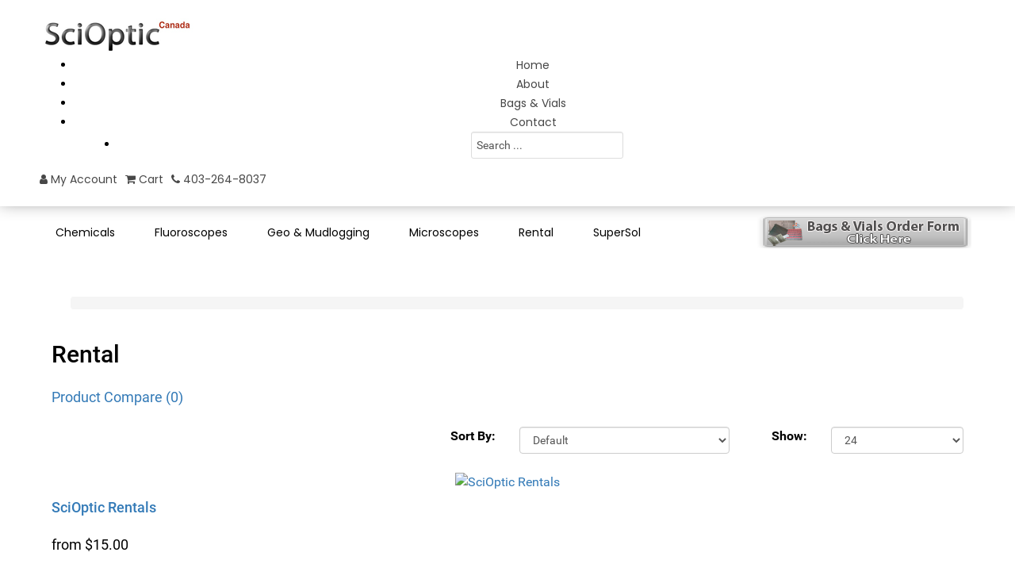

--- FILE ---
content_type: text/html; charset=utf-8
request_url: https://sciopticcanada.com/rental.html
body_size: 77670
content:
<!DOCTYPE html>
<html prefix="og: https://ogp.me/ns#" lang="en-GB" dir="ltr">
        <head>
    
            <meta name="viewport" content="width=device-width, initial-scale=1.0">
        <meta http-equiv="X-UA-Compatible" content="IE=edge" />
                                                <meta name="google-site-verification" content="P9zH-6IBraZXiTcvgcv-Buka1zUXRQniO0z8HSOfV7E" />
                                    

                <link rel="icon" type="image/x-icon" href="/templates/g5_hydrogen/custom/images/microscope.png" />
        
                <link rel="apple-touch-icon" sizes="180x180" href="/templates/g5_hydrogen/custom/images/microscope.png">
        <link rel="icon" sizes="192x192" href="/templates/g5_hydrogen/custom/images/microscope.png">
            
    <meta charset="utf-8" />
	<base href="https://sciopticcanada.com/" />
	<meta name="title" content="Rental - Scioptic Canada" />
	<meta name="twitter:card" content="summary" />
	<meta name="twitter:url" content="https://sciopticcanada.com/rental.html" />
	<meta name="twitter:title" content="Rental - Scioptic Canada" />
	<meta name="twitter:image" content="https://sciopticcanada.com/components/com_mijoshop/opencart/image/cache/catalog/product/r/e/rental75_1_1-228x228.jpg" />
	<title>Rental - Scioptic Canada</title>
	<link href="https://sciopticcanada.com/rental.html" rel="canonical" />
	<link href="https://sciopticcanada.com/component/search/?Itemid=952&amp;format=opensearch" rel="search" title="Search Scioptic Canada" type="application/opensearchdescription+xml" />
	<link href="/components/com_mijoshop/opencart/catalog/view/theme/scioptic/stylesheet/stylesheet.css" rel="stylesheet" />
	<link href="/components/com_mijoshop/opencart/catalog/view/theme/scioptic/stylesheet/override.css" rel="stylesheet" />
	<link href="/media/plg_system_jcepro/site/css/content.min.css?fe2b19f2ee347603dcb1ee4916167c1f" rel="stylesheet" />
	<link href="/media/plg_system_jcemediabox/css/jcemediabox.min.css?2c837ab2c7cadbdc35b5bd7115e9eff1" rel="stylesheet" />
	<link href="/components/com_mijoshop/opencart/catalog/view/javascript/jquery/category_accordion_menu/css/cam.css" rel="stylesheet" />
	<link href="/media/com_rstbox/css/engagebox.css?251a127b0ab5cbc98baae537f35b89aa" rel="stylesheet" />
	<link href="/components/com_sppagebuilder/assets/css/font-awesome-5.min.css?1df90ae43412b6c36f8de368364a23f4" rel="stylesheet" />
	<link href="/components/com_sppagebuilder/assets/css/font-awesome-v4-shims.css?1df90ae43412b6c36f8de368364a23f4" rel="stylesheet" />
	<link href="/components/com_sppagebuilder/assets/css/animate.min.css?1df90ae43412b6c36f8de368364a23f4" rel="stylesheet" />
	<link href="/components/com_sppagebuilder/assets/css/sppagebuilder.css?1df90ae43412b6c36f8de368364a23f4" rel="stylesheet" />
	<link href="https://fonts.googleapis.com/css?family=Poppins" rel="stylesheet" />
	<link href="/modules/mod_maximenuck/themes/blank/css/maximenuck.php?monid=maximenuck104" rel="stylesheet" />
	<link href="/modules/mod_maximenuck/assets/maximenuresponsiveck.css" rel="stylesheet" />
	<link href="//fonts.googleapis.com/css?family=Poppins:100,100italic,200,200italic,300,300italic,400,400italic,500,500italic,600,600italic,700,700italic,800,800italic,900,900italic&display=swap" rel="stylesheet" />
	<link href="/components/com_mijoshop/opencart/catalog/view/theme/default/stylesheet/category_menu.css" rel="stylesheet" />
	<link href="/media/gantry5/assets/css/font-awesome.min.css" rel="stylesheet" />
	<link href="/media/gantry5/engines/nucleus/css-compiled/nucleus.css" rel="stylesheet" />
	<link href="/templates/g5_hydrogen/custom/css-compiled/hydrogen_29.css" rel="stylesheet" />
	<link href="/templates/g5_hydrogen/custom/css/bootstrap.min.css" rel="stylesheet" />
	<link href="/media/gantry5/engines/nucleus/css-compiled/joomla.css" rel="stylesheet" />
	<link href="/media/jui/css/icomoon.css" rel="stylesheet" />
	<link href="/templates/g5_hydrogen/custom/css-compiled/hydrogen-joomla_29.css" rel="stylesheet" />
	<link href="/templates/g5_hydrogen/custom/css-compiled/custom_29.css" rel="stylesheet" />
	<link href="/templates/g5_hydrogen/custom/css/tablesaw.stackonly.css" rel="stylesheet" />
	<link href="/templates/g5_hydrogen/custom/css-compiled/piet_29.css" rel="stylesheet" />
	<link href="/templates/g5_hydrogen/custom/css-compiled/cat-menu_29.css" rel="stylesheet" />
	<link href="/media/com_widgetkit/css/site.css" rel="stylesheet" id="widgetkit-site-css" />
	<style>

 .cloaked_email span:before { content: attr(data-ep-a9d31); } .cloaked_email span:after { content: attr(data-ep-b0cea); } 

		.eb-1 .eb-close:hover {
			color: rgba(128, 128, 128, 1) !important;
		}	
	div#maximenuck104 li > a, div#maximenuck104 li > span { font-family: 'Poppins';}
div#maximenuck104.maximenuckh ul.maximenuck li.maximenuck.level1.parent > a:after, div#maximenuck104.maximenuckh ul.maximenuck li.maximenuck.level1.parent > span.separator:after { display: none;}
div#maximenuck104.maximenuckh ul.maximenuck { text-align: center; } 
div#maximenuck104.maximenuckh ul.maximenuck li.maximenuck.level1, div#maximenuck104.maximenuckh ul.maximenuck li.maximenuck.level1.parent { margin-left: 20px; } 
div#maximenuck104.maximenuckh ul.maximenuck li.maximenuck.level1 > a, div#maximenuck104.maximenuckh ul.maximenuck li.maximenuck.level1 > span.separator { padding-left: 20px; } 
div#maximenuck104.maximenuckh ul.maximenuck li.maximenuck.level1 > a span.titreck, div#maximenuck104.maximenuckh ul.maximenuck li.maximenuck.level1 > span.separator span.titreck { color: #474747;font-size: 14px; } 
div#maximenuck104.maximenuckh ul.maximenuck li.maximenuck.level1.active > a span.titreck, div#maximenuck104.maximenuckh ul.maximenuck li.maximenuck.level1.active > span.separator span.titreck, 
div#maximenuck104.maximenuckh ul.maximenuck li.maximenuck.level1:hover > a span.titreck, div#maximenuck104.maximenuckh ul.maximenuck li.maximenuck.level1:hover > span.separator span.titreck { color: #8a8a8a; } @media screen and (max-width: 524px) {div#maximenuck104 ul.maximenuck li.maximenuck.nomobileck, div#maximenuck104 .maxipushdownck ul.maximenuck2 li.maximenuck.nomobileck { display: none !important; }}@media screen and (min-width: 525px) {div#maximenuck104 ul.maximenuck li.maximenuck.nodesktopck, div#maximenuck104 .maxipushdownck ul.maximenuck2 li.maximenuck.nodesktopck { display: none !important; }}#maximenuck104 .maximenuck-toggler-anchor {
	height: 0;
	opacity: 0;
	overflow: hidden;
	display: none;
}
	</style>
	<script type="application/json" class="joomla-script-options new">{"csrf.token":"92096b44540f1b79b2ea863262cf4bc8","system.paths":{"root":"","base":""}}</script>
	<script src="https://ajax.googleapis.com/ajax/libs/jquery/1.12.4/jquery.min.js"></script>
	<script src="/media/syw_jqueryeasy/js/jquerynoconflict.js"></script>
	<script src="/media/system/js/core.js?251a127b0ab5cbc98baae537f35b89aa"></script>
	
	
	<script src="/media/jui/js/jquery.ui.core.min.js?251a127b0ab5cbc98baae537f35b89aa"></script>
	
	<script src="/components/com_mijoshop/opencart/catalog/view/javascript/common.js"></script>
	<script src="/media/plg_system_jcemediabox/js/jcemediabox.min.js?2c837ab2c7cadbdc35b5bd7115e9eff1"></script>
	<script src="/components/com_mijoshop/opencart/catalog/view/javascript/jquery/category_accordion_menu/js/jquery.dcjqaccordion.2.9.js"></script>
	<script src="/components/com_mijoshop/opencart/catalog/view/javascript/jquery/category_accordion_menu/js/jquery.cookie.js"></script>
	<script src="/media/com_rstbox/js/vendor/velocity.js?251a127b0ab5cbc98baae537f35b89aa"></script>
	<script src="/media/com_rstbox/js/vendor/velocity.ui.js?251a127b0ab5cbc98baae537f35b89aa"></script>
	<script src="/media/com_rstbox/js/animations.js?251a127b0ab5cbc98baae537f35b89aa"></script>
	<script src="/media/com_rstbox/js/engagebox.js?251a127b0ab5cbc98baae537f35b89aa"></script>
	<script src="/media/com_rstbox/js/pageslide_mode.js?251a127b0ab5cbc98baae537f35b89aa"></script>
	<script src="/components/com_sppagebuilder/assets/js/jquery.parallax.js?1df90ae43412b6c36f8de368364a23f4"></script>
	<script src="/components/com_sppagebuilder/assets/js/sppagebuilder.js?1df90ae43412b6c36f8de368364a23f4" defer></script>
	<script src="/modules/mod_maximenuck/assets/maximenuck.v8.js"></script>
	<script src="/components/com_mijoshop/opencart/catalog/view/javascript/category_menu.js"></script>
	<script src="https://sciopticcanada.com/templates/g5_hydrogen/js/bootstrap.min.js"></script>
	<script src="/templates/g5_hydrogen/custom/js/tablesaw.stackonly.js"></script>
	<script src="/templates/g5_hydrogen/custom/js/jquery.matchHeight-min.js"></script>
	<script src="/media/com_widgetkit/js/maps.js" defer></script>
	<script src="/media/com_widgetkit/lib/uikit/dist/js/uikit.min.js"></script>
	<script src="/media/com_widgetkit/lib/uikit/dist/js/uikit-icons.min.js"></script>
	<script>

 var emailProtector=emailProtector||{};emailProtector.addCloakedMailto=function(g,l){var h=document.querySelectorAll("."+g);for(i=0;i<h.length;i++){var b=h[i],k=b.getElementsByTagName("span"),e="",c="";b.className=b.className.replace(" "+g,"");for(var f=0;f<k.length;f++)for(var d=k[f].attributes,a=0;a<d.length;a++)0===d[a].nodeName.toLowerCase().indexOf("data-ep-a9d31")&&(e+=d[a].value),0===d[a].nodeName.toLowerCase().indexOf("data-ep-b0cea")&&(c=d[a].value+c);if(!c)break;b.innerHTML=e+c;if(!l)break;b.parentNode.href="mailto:"+e+c}}; 
jQuery(document).ready(function(){WfMediabox.init({"base":"\/","theme":"standard","width":"","height":"","lightbox":0,"shadowbox":0,"icons":1,"overlay":1,"overlay_opacity":0.8000000000000000444089209850062616169452667236328125,"overlay_color":"#000000","transition_speed":500,"close":2,"labels":{"close":"Close","next":"Next","previous":"Previous","cancel":"Cancel","numbers":"{{numbers}}","numbers_count":"{{current}} of {{total}}","download":"Download"},"swipe":true,"expand_on_click":true});});jQuery(document).ready(function(jQuery){jQuery('#maximenuck104').DropdownMaxiMenu({fxtransition : 'linear',dureeIn : 0,dureeOut : 200,menuID : 'maximenuck104',testoverflow : '0',orientation : 'horizontal',behavior : 'mouseover',opentype : 'fade',fxdirection : 'normal',directionoffset1 : '30',directionoffset2 : '30',showactivesubitems : '0',ismobile : 0,menuposition : '0',effecttype : 'dropdown',topfixedeffect : '1',topfixedoffset : '',clickclose : '0',fxduration : 200});});function do_nothing() { return; }
	</script>
	<meta property="og:title" content="Rental - Scioptic Canada" />
	<meta property="og:type" content="article"/>
	<meta property="og:url" content="https://sciopticcanada.com/rental.html"/>
	<meta property="og:site_name" content="Scioptic Canada"/>
	<meta property="og:image" content="https://sciopticcanada.com/components/com_mijoshop/opencart/image/cache/catalog/product/r/e/rental75_1_1-228x228.jpg"/>

    <!--[if (gte IE 8)&(lte IE 9)]>
        <script type="text/javascript" src="/media/gantry5/assets/js/html5shiv-printshiv.min.js"></script>
        <link rel="stylesheet" href="/media/gantry5/engines/nucleus/css/nucleus-ie9.css" type="text/css"/>
        <script type="text/javascript" src="/media/gantry5/assets/js/matchmedia.polyfill.js"></script>
        <![endif]-->
                        <!-- Global site tag (gtag.js) - Google Analytics -->
<script async src="https://www.googletagmanager.com/gtag/js?id=G-1P60WDYF3Y"></script>
<script>
  window.dataLayer = window.dataLayer || [];
  function gtag(){dataLayer.push(arguments);}
  gtag('js', new Date());

  gtag('config', 'G-1P60WDYF3Y');
</script>
                
</head>

    <body class="gantry site com_mijoshop view-category no-layout no-task dir-ltr itemid-952 outline-29 g-offcanvas-left g-boim g-style-preset2">
        
                    

        <div id="g-offcanvas"  data-g-offcanvas-swipe="0" data-g-offcanvas-css3="1">
                        <div class="g-grid">                        

        <div class="g-block size-100">
             <div id="menu-2151-particle" class="g-content g-particle">            <nav class="g-main-nav" data-g-hover-expand="true">
        <ul class="g-toplevel">
                                                                                                        
        
                        
        
                
        <li class="g-menu-item g-menu-item-type-component g-menu-item-101 g-standard  ">
            <a class="g-menu-item-container" href="/">
                                                                <span class="g-menu-item-content">
                                    <span class="g-menu-item-title">Home</span>
            
                    </span>
                                                </a>
                                </li>
    
                                                                                        
        
                        
        
                
        <li class="g-menu-item g-menu-item-type-component g-menu-item-874 g-standard  ">
            <a class="g-menu-item-container" href="/about.html">
                                                                <span class="g-menu-item-content">
                                    <span class="g-menu-item-title">About</span>
            
                    </span>
                                                </a>
                                </li>
    
                                                                                        
        
                        
        
                
        <li class="g-menu-item g-menu-item-type-component g-menu-item-962 g-standard  ">
            <a class="g-menu-item-container" href="/bags-vials.html">
                                                                <span class="g-menu-item-content">
                                    <span class="g-menu-item-title">Bags &amp; Vials</span>
            
                    </span>
                                                </a>
                                </li>
    
                                                                                        
        
                        
        
                
        <li class="g-menu-item g-menu-item-type-component g-menu-item-955 g-standard  ">
            <a class="g-menu-item-container" href="/contact.html">
                                                                <span class="g-menu-item-content">
                                    <span class="g-menu-item-title">Contact</span>
            
                    </span>
                                                </a>
                                </li>
    
                                                                                        
        
                        
        
                
        <li class="g-menu-item g-menu-item-type-separator g-menu-item-961 g-standard  ">
            <div class="g-menu-item-container" data-g-menuparent="">                                                                            <span class="g-separator g-menu-item-content">            <span class="g-menu-item-title">Search</span>
            </span>
                                                                        </div>                    </li>
    
    
        </ul>
    </nav>
            </div>
        </div>
            </div>
                    <div class="g-grid">                        

        <div class="g-block size-100">
             <div id="mobile-menu-1366-particle" class="g-content g-particle">            <div id="g-mobilemenu-container" data-g-menu-breakpoint="1rem"></div>
            </div>
        </div>
            </div>
    </div>
        <div id="g-page-surround">
            <div class="g-offcanvas-hide g-offcanvas-toggle" role="navigation" data-offcanvas-toggle aria-controls="g-offcanvas" aria-expanded="false"><i class="fa fa-fw fa-bars"></i></div>                        

                                            
                <header id="g-header" class="g-flushed">
                <div class="g-container">                                <div class="g-grid">                        

        <div class="g-block size-100">
             <div class="g-content">
                                    <div class="platform-content"><div class="moduletable ">
						<div class="mod-sppagebuilder  sp-page-builder" data-module_id="124">
	<div class="page-content">
		<div id="section-id-1562687081702" class="sppb-section sppb-section-content-center" ><div class="sppb-container-inner"><div class="sppb-row sppb-align-center"><div class="sppb-col-md-3 sppb-col-sm-4" id="column-wrap-id-1562687081699"><div id="column-id-1562687081699" class="sppb-column" ><div class="sppb-column-addons"><div id="sppb-addon-wrapper-1573664092018" class="sppb-addon-wrapper"><div id="sppb-addon-1573664092018" class="clearfix "     ><div class="sppb-addon sppb-addon-module "><div class="sppb-addon-content"><div id="module-logo-128-particle" class="g-particle"><a href="/" target="_self" title="" aria-label="" rel="home" >
                        <img src="/templates/g5_hydrogen/custom/images/scioptic-canada-logo.png"  alt="" />
            </a></div></div></div><style type="text/css">#sppb-addon-wrapper-1573664092018 {
margin:0px 0px 0px 0px;}
#sppb-addon-1573664092018 {
	box-shadow: 0 0 0 0 #ffffff;
}
#sppb-addon-1573664092018 {
}
#sppb-addon-1573664092018.sppb-element-loaded {
}
@media (min-width: 768px) and (max-width: 991px) {#sppb-addon-1573664092018 {}#sppb-addon-wrapper-1573664092018 {margin-top: 0px;margin-right: 0px;margin-bottom: 20px;margin-left: 0px;}}@media (max-width: 767px) {#sppb-addon-1573664092018 {}#sppb-addon-wrapper-1573664092018 {margin-top: 0px;margin-right: 0px;margin-bottom: 10px;margin-left: 0px;}}</style></div></div></div></div></div><div class="sppb-col-md-6 sppb-col-sm-12 sppb-order-sm-3" id="column-wrap-id-1562687081700"><div id="column-id-1562687081700" class="sppb-column" ><div class="sppb-column-addons"><div id="sppb-addon-wrapper-1562687081705" class="sppb-addon-wrapper"><div id="sppb-addon-1562687081705" class="clearfix sppb-positioned-addon"    data-rowid="1562687081702" data-colid="1562687081700"><div class="sppb-addon sppb-addon-module "><div class="sppb-addon-content">
			<!--[if lte IE 7]>
			<link href="/modules/mod_maximenuck/themes/blank/css/ie7.css" rel="stylesheet" type="text/css" />
			<![endif]--><!-- debut Maximenu CK -->
	<div class="maximenuckh ltr" id="maximenuck104" style="z-index:10;">
						<ul itemscope itemtype="https://www.schema.org/SiteNavigationElement" class=" hidden-phone maximenuck">
				<li itemprop="name" data-level="1" class="maximenuck item101 first level1 " style="z-index : 12000;" ><a itemprop="url"  data-hover="Home" class="maximenuck " href="/"><span class="titreck"  data-hover="Home"><span class="titreck-text"><span class="titreck-title">Home</span></span></span></a>
		</li><li itemprop="name" data-level="1" class="maximenuck item874 level1 " style="z-index : 11999;" ><a itemprop="url"  data-hover="About" class="maximenuck " href="/about.html"><span class="titreck"  data-hover="About"><span class="titreck-text"><span class="titreck-title">About</span></span></span></a>
		</li><li itemprop="name" data-level="1" class="maximenuck item962 level1 " style="z-index : 11998;" ><a itemprop="url"  data-hover="Bags &amp; Vials" class="maximenuck " href="/bags-vials.html"><span class="titreck"  data-hover="Bags &amp; Vials"><span class="titreck-text"><span class="titreck-title">Bags &amp; Vials</span></span></span></a>
		</li><li itemprop="name" data-level="1" class="maximenuck item955 level1 " style="z-index : 11997;" ><a itemprop="url"  data-hover="Contact" class="maximenuck " href="/contact.html"><span class="titreck"  data-hover="Contact"><span class="titreck-text"><span class="titreck-title">Contact</span></span></span></a>
		</li><li data-level="1" class="maximenuck maximenuckmodule item961 last level1 " ><div class="maximenuck_mod"><div class="searchsearchmod-menu navbar-form navbar-right" role="search">
	<form action="index.php" method="get" class="form-inline">
		<label for="mod-search-searchword" class="element-invisible">Search ...</label> <input name="search" id="mod-search-searchword" maxlength="200"  class="inputbox search-query form-control" type="text" size="0" value="Search ..."  onblur="if (this.value=='') this.value='Search ...';" onfocus="if (this.value=='Search ...') this.value='';" />		<input type="hidden" name="route" value="product/search" />
		<input type="hidden" name="option" value="com_mijoshop" />
	</form>
</div>
<div class="ckclr"></div></div></li>            </ul>
    </div>
    <!-- fin maximenuCK -->
</div></div><style type="text/css">#sppb-addon-wrapper-1562687081705 {
position:relative;top:4px;margin:0px 0px 0px 0px;}
#sppb-addon-1562687081705 {
	box-shadow: 0 0 0 0 #ffffff;
}
#sppb-addon-1562687081705 {
}
#sppb-addon-1562687081705.sppb-element-loaded {
}
@media (min-width: 768px) and (max-width: 991px) {#sppb-addon-1562687081705 {}#sppb-addon-wrapper-1562687081705 {top:px;margin-top: 0px;margin-right: 0px;margin-bottom: 0px;margin-left: 0px;}}@media (max-width: 767px) {#sppb-addon-1562687081705 {}#sppb-addon-wrapper-1562687081705 {top:px;margin-top: 0px;margin-right: 0px;margin-bottom: 0px;margin-left: 0px;}}</style></div></div></div></div></div><div class="sppb-col-md-3 sppb-col-sm-8 sppb-order-sm-2" id="column-wrap-id-1562687081701"><div id="column-id-1562687081701" class="sppb-column" ><div class="sppb-column-addons"><div id="sppb-addon-wrapper-1562687172939" class="sppb-addon-wrapper"><div id="sppb-addon-1562687172939" class="clearfix "     ><div class="sppb-addon sppb-addon-button-group sppb-text-right"><div class="sppb-addon-content"><a href="/my-account" id="btn-1562687172939" class="sppb-btn  sppb-btn-link sppb-btn-lg sppb-btn-rounded sppb-btn-flat"><i class="fa fa-user" aria-hidden="true"></i> My Account</a><a href="/cart" id="btn-1562687172940" class="sppb-btn  sppb-btn-link sppb-btn-lg sppb-btn-rounded sppb-btn-flat"><i class="fa fa-shopping-cart" aria-hidden="true"></i> Cart</a><a href="tel:1-403-264-8037" id="btn-1562687172941" class="sppb-btn  sppb-btn-link sppb-btn-lg sppb-btn-rounded sppb-btn-flat"><i class="fa fa-phone" aria-hidden="true"></i> 403-264-8037</a></div></div><style type="text/css">#sppb-addon-wrapper-1562687172939 {
margin:0px 0px 0px 0px;}
#sppb-addon-1562687172939 {
	box-shadow: 0 0 0 0 #ffffff;
padding:0px 0px 0px 0px;}
#sppb-addon-1562687172939 {
}
#sppb-addon-1562687172939.sppb-element-loaded {
}
@media (min-width: 768px) and (max-width: 991px) {#sppb-addon-1562687172939 {}#sppb-addon-wrapper-1562687172939 {margin-top: 0px;margin-right: 0px;margin-bottom: 20px;margin-left: 0px;}}@media (max-width: 767px) {#sppb-addon-1562687172939 {}#sppb-addon-wrapper-1562687172939 {margin-top: 0px;margin-right: 0px;margin-bottom: 10px;margin-left: 0px;}}</style><style type="text/css">#sppb-addon-1562687172939 #btn-1562687172939.sppb-btn { font-family: "Poppins"; }
#sppb-addon-1562687172939 #btn-1562687172939.sppb-btn-link { color: #474747; padding: 0 0 3px 0;text-decoration:none;border-radius:0;}#sppb-addon-1562687172939 #btn-1562687172939.sppb-btn-link:hover,#sppb-addon-1562687172939 #btn-1562687172939.sppb-btn-link:focus { color: #8f8f8f;}#sppb-addon-1562687172939 #btn-1562687172940.sppb-btn { font-family: "Poppins"; }
#sppb-addon-1562687172939 #btn-1562687172940.sppb-btn-link { color: #474747; padding: 0 0 3px 0;text-decoration:none;border-radius:0;}#sppb-addon-1562687172939 #btn-1562687172940.sppb-btn-link:hover,#sppb-addon-1562687172939 #btn-1562687172940.sppb-btn-link:focus { color: #8f8f8f;}#sppb-addon-1562687172939 #btn-1562687172941.sppb-btn { font-family: "Poppins"; }
#sppb-addon-1562687172939 #btn-1562687172941.sppb-btn-link { color: #474747; padding: 0 0 3px 0;text-decoration:none;border-radius:0;}#sppb-addon-1562687172939 #btn-1562687172941.sppb-btn-link:hover,#sppb-addon-1562687172939 #btn-1562687172941.sppb-btn-link:focus { color: #8f8f8f;}</style></div></div></div></div></div></div></div></div><style type="text/css">.sp-page-builder .page-content #section-id-1562687081702{padding-top:20px;padding-right:50px;padding-bottom:20px;padding-left:50px;margin-top:0px;margin-right:0px;margin-bottom:0px;margin-left:0px;}#column-id-1562687081699{padding-top:0px;padding-right:0px;padding-bottom:0px;padding-left:0px;box-shadow:0 0 0 0 #fff;}#column-wrap-id-1562687081699{margin-top:0px;margin-right:0px;margin-bottom:0px;margin-left:0px;}#column-id-1562687081700{padding-top:0px;padding-right:0px;padding-bottom:0px;padding-left:0px;box-shadow:0 0 0 0 #fff;}#column-wrap-id-1562687081700{margin-top:0px;margin-right:0px;margin-bottom:0px;margin-left:0px;}#column-id-1562687081701{padding-top:0px;padding-right:0px;padding-bottom:0px;padding-left:0px;box-shadow:0 0 0 0 #fff;}#column-wrap-id-1562687081701{margin-top:0px;margin-right:0px;margin-bottom:0px;margin-left:0px;}</style>	</div>
</div>
		</div></div>
            
        </div>
        </div>
            </div>
            </div>
        
    </header>
                    
        <div class="g-container">        <section id="g-navigation">
                                        <div class="g-grid">                        

        <div class="g-block size-75">
             <div class="g-content">
                                    <div class="platform-content"><div class="moduletable cat-menu visible-desktop">
						<div class="mijoshop"><div class="container_oc"><div id="category_menu">
  <ul>
						<li><a href="https://sciopticcanada.com/chemicals.html"><span>Chemicals</span></a>
					</li>
						<li><a href="https://sciopticcanada.com/fluoroscopes.html"><span>Fluoroscopes</span></a>
							<div>
							<ul>
																										<li><a href="https://sciopticcanada.com/fluoroscopes/category/53-fluoroscopes.html"><span>Fluoroscopes</span></a>
						
													</li>
													</ul>
						</div>
			</li>
						<li><a href="https://sciopticcanada.com/mudlogging.html"><span>Geo & Mudlogging</span></a>
							<div>
							<ul>
																										<li><a href="https://sciopticcanada.com/mudlogging/category/52-bags-envelopes.html"><span>Bags/Envelopes Printing</span></a>
						
													</li>
																											<li><a href="https://sciopticcanada.com/mudlogging/category/49-charts-scales.html"><span>Charts & Scales</span></a>
						
													</li>
																											<li><a href="https://sciopticcanada.com/mudlogging/category/70-non-zoom.html"><span>Geological Hammers</span></a>
						
													</li>
																											<li><a href="https://sciopticcanada.com/mudlogging/category/47-mud-logging-kit.html"><span>Mud Logging Kit</span></a>
						
													</li>
																											<li><a href="https://sciopticcanada.com/mudlogging/category/50-other-geo-supplies.html"><span>Other Geo Supplies</span></a>
						
													</li>
																											<li><a href="https://sciopticcanada.com/mudlogging/category/46-sample-dryer.html"><span>Sample Dryer</span></a>
						
													</li>
																											<li><a href="https://sciopticcanada.com/mudlogging/storage-supplies.html"><span>Sample Storage Supplies</span></a>
						
													</li>
																											<li><a href="https://sciopticcanada.com/mudlogging/category/45-sieves.html"><span>Sieves</span></a>
						
													</li>
																											<li><a href="https://sciopticcanada.com/mudlogging/category/48-trays-spot-plates.html"><span>Trays & Spot Plates</span></a>
						
													</li>
													</ul>
						</div>
			</li>
						<li><a href="https://sciopticcanada.com/microscopes.html"><span>Microscopes</span></a>
							<div>
							<ul>
																										<li><a href="https://sciopticcanada.com/microscopes/category/25-accessories.html"><span>Accessories</span></a>
						
													<div>
															<ul>
																																														<li><a href="https://sciopticcanada.com/microscopes/category/66-bulb-replacements.html"><span>Bulb Replacements</span></a>
																																																									<li><a href="https://sciopticcanada.com/microscopes/category/12-cameras.html"><span>Microscope Cameras</span></a>
																																																									<li><a href="https://sciopticcanada.com/microscopes/category/65-microscope-cases.html"><span>Microscope Cases</span></a>
																																																									<li><a href="https://sciopticcanada.com/microscopes/category/36-light-sources.html"><span>Microscope Light Sources	</span></a>
																																			</ul>
													</div>
													</li>
																											<li><a href="https://sciopticcanada.com/microscopes/category/8-build-your-own-microscope.html"><span>Build Your Own Microscope</span></a>
						
													</li>
																											<li><a href="https://sciopticcanada.com/microscopes/category/44-built-in-light.html"><span>Built-In Light</span></a>
						
													</li>
																											<li><a href="https://sciopticcanada.com/microscopes/category/67-digital-w-cameras.html"><span>Digital Microscopes</span></a>
						
													</li>
																											<li><a href="https://sciopticcanada.com/microscopes/category/43-no-built-in-light.html"><span>No Built-In Light</span></a>
						
													</li>
																											<li><a href="https://sciopticcanada.com/microscopes/category/69-petrographic-microscope.html"><span>Petrographic Microscope</span></a>
						
													</li>
																											<li><a href="https://sciopticcanada.com/microscopes/category/64-trinocular.html"><span>Trinocular Microscopes</span></a>
						
													</li>
													</ul>
						</div>
			</li>
						<li><a href="https://sciopticcanada.com/rental.html"><span>Rental</span></a>
					</li>
						<li><a href="https://sciopticcanada.com/supersol.html"><span>SuperSol</span></a>
					</li>
		</ul>
</div>
</div></div>		</div></div>
            
        </div>
        </div>
                    

        <div class="g-block size-25">
             <div class="g-content">
                                    <div class="platform-content"><div class="moduletable orderform">
						

<div class="customorderform"  >
	<a href="/bags-vials.html"><img src="/uploads/images/lbeprint.png" alt="Order Bags &amp; Vials" /></a></div>
		</div></div>
            
        </div>
        </div>
            </div>
            
    </section></div>
                    
        <div class="g-container">        <section id="g-feature">
                                        <div class="g-grid">                        

        <div class="g-block size-100">
             <div class="g-content">
                                    <div class="platform-content"><div class="moduletable hidden-desktop">
						<div class="mod-sppagebuilder hidden-desktop sp-page-builder" data-module_id="136">
	<div class="page-content">
		<div id="section-id-1581086026376" class="sppb-section" ><div class="sppb-container-inner"><div class="sppb-row"><div class="sppb-col-md-12" id="column-wrap-id-1581086026375"><div id="column-id-1581086026375" class="sppb-column" ><div class="sppb-column-addons"><div id="sppb-addon-wrapper-1581086026379" class="sppb-addon-wrapper"><div id="sppb-addon-1581086026379" class="clearfix "     ><div class="sppb-icon hamburger sppb-text-center"><a  href="#"><span class="sppb-icon-inner"><i class="fa fa-bars" aria-hidden="true"></i></span></a></div><style type="text/css">#sppb-addon-wrapper-1581086026379 {
margin:0px 0px 0px 0px;}
#sppb-addon-1581086026379 {
	color: #303030;
	box-shadow: 0 0 0 0 #ffffff;
}
#sppb-addon-1581086026379 {
}
#sppb-addon-1581086026379.sppb-element-loaded {
}
@media (min-width: 768px) and (max-width: 991px) {#sppb-addon-1581086026379 {}#sppb-addon-wrapper-1581086026379 {margin-top: 0px;margin-right: 0px;margin-bottom: 0px;margin-left: 0px;}}@media (max-width: 767px) {#sppb-addon-1581086026379 {}#sppb-addon-wrapper-1581086026379 {margin-top: 0px;margin-right: 0px;margin-bottom: 0px;margin-left: 0px;}}</style><style type="text/css">#sppb-addon-1581086026379 .sppb-icon-inner {height: 24px;width: 24px;color: #303030;
}
#sppb-addon-1581086026379 .sppb-icon-inner i {line-height: 24px;font-size: 24px;
}
</style></div></div></div></div></div></div></div></div><style type="text/css">.sp-page-builder .page-content #section-id-1562687081702{padding-top:20px;padding-right:50px;padding-bottom:20px;padding-left:50px;margin-top:0px;margin-right:0px;margin-bottom:0px;margin-left:0px;}#column-id-1562687081699{padding-top:0px;padding-right:0px;padding-bottom:0px;padding-left:0px;box-shadow:0 0 0 0 #fff;}#column-wrap-id-1562687081699{margin-top:0px;margin-right:0px;margin-bottom:0px;margin-left:0px;}#column-id-1562687081700{padding-top:0px;padding-right:0px;padding-bottom:0px;padding-left:0px;box-shadow:0 0 0 0 #fff;}#column-wrap-id-1562687081700{margin-top:0px;margin-right:0px;margin-bottom:0px;margin-left:0px;}#column-id-1562687081701{padding-top:0px;padding-right:0px;padding-bottom:0px;padding-left:0px;box-shadow:0 0 0 0 #fff;}#column-wrap-id-1562687081701{margin-top:0px;margin-right:0px;margin-bottom:0px;margin-left:0px;}.sp-page-builder .page-content #section-id-1581086026376{padding-top:0;padding-right:0;padding-bottom:0;padding-left:0;margin-top:0px;margin-right:0px;margin-bottom:0px;margin-left:0px;}#column-id-1581086026375{box-shadow:0 0 0 0 #fff;}</style>	</div>
</div>
		</div></div>
            
        </div>
        </div>
            </div>
            
    </section></div>
                    
        <div class="g-container">        <main id="g-main">
                                        <div class="g-grid">                        

        <div class="g-block size-100">
             <div class="g-system-messages">
                                            <div id="system-message-container">
    </div>

            
    </div>
        </div>
            </div>
                            <div class="g-grid">                        

        <div class="g-block size-100">
             <div class="g-content">
                                                            <div class="platform-content row"><div class="col-md-12"><link href="/plugins/system/mijoshopjquery/mijoshopjquery/font-awesome/css/font-awesome.min.css" rel="stylesheet" type="text/css" />
<link href="//fonts.googleapis.com/css?family=Open+Sans:400,400i,300,700" rel="stylesheet" type="text/css" />




<script src="/plugins/system/mijoshopjquery/mijoshopjquery/bootstrap/js/bootstrap.min.js" type="text/javascript"></script>


<div id="mijoshop" class="mijoshop common-home">
<div class="container_oc">
  <ul class="breadcrumb">
  </ul>
  <div class="row">                <div id="content_oc" class="col-sm-12">      <h2>Rental</h2>
                        <p><a href="https://sciopticcanada.com/rental/product/compare.html" id="compare-total">Product Compare (0)</a></p>
      <div class="row">
        <div class="col-md-4">
          <div class="btn-group hidden-xs hidden">
            <button type="button" id="list-view" class="btn  btn-default" data-toggle="tooltip" title="List"><i class="fa fa-th-list"></i></button>
            <button type="button" id="grid-view" class="btn  btn-default" data-toggle="tooltip" title="Grid"><i class="fa fa-th"></i></button>
          </div>
        </div>
        <div class="col-md-2 text-right">
          <label class="control-label" for="input-sort">Sort By:</label>
        </div>
        <div class="col-md-3 text-right">
          <select id="input-sort" class="form-control" onchange="location = this.value;">
                                    <option value="https://sciopticcanada.com/rental.html?sort=p.sort_order&order=ASC" selected="selected">Default</option>
                                                <option value="https://sciopticcanada.com/rental.html?sort=pd.name&order=ASC">Name (A - Z)</option>
                                                <option value="https://sciopticcanada.com/rental.html?sort=pd.name&order=DESC">Name (Z - A)</option>
                                                <option value="https://sciopticcanada.com/rental.html?sort=p.price&order=ASC">Price (Low &gt; High)</option>
                                                <option value="https://sciopticcanada.com/rental.html?sort=p.price&order=DESC">Price (High &gt; Low)</option>
                                                <option value="https://sciopticcanada.com/rental.html?sort=rating&order=DESC">Rating (Highest)</option>
                                                <option value="https://sciopticcanada.com/rental.html?sort=rating&order=ASC">Rating (Lowest)</option>
                                                <option value="https://sciopticcanada.com/rental.html?sort=p.model&order=ASC">Model (A - Z)</option>
                                                <option value="https://sciopticcanada.com/rental.html?sort=p.model&order=DESC">Model (Z - A)</option>
                                  </select>
        </div>
        <div class="col-md-1 text-right">
          <label class="control-label" for="input-limit">Show:</label>
        </div>
        <div class="col-md-2 text-right">
          <select id="input-limit" class="form-control" onchange="location = this.value;">
                                    <option value="https://sciopticcanada.com/rental.html?limit=24" selected="selected">24</option>
                                                <option value="https://sciopticcanada.com/rental.html?limit=25">25</option>
                                                <option value="https://sciopticcanada.com/rental.html?limit=50">50</option>
                                                <option value="https://sciopticcanada.com/rental.html?limit=75">75</option>
                                                <option value="https://sciopticcanada.com/rental.html?limit=100">100</option>
                                  </select>
        </div>
      </div>
      <br />
      <div class="row">
                <div class="product-layout product-list col-xs-12">
          <div class="product-thumb">
            <div class="image"><a href="https://sciopticcanada.com/rental/product/235-scioptic-rentals.html"><img src="https://sciopticcanada.com/components/com_mijoshop/opencart/image/cache/catalog/product/r/e/rental75_1_1-228x228.jpg" alt="SciOptic Rentals" title="SciOptic Rentals" class="img-responsive" /></a></div>
            <div>
              <div class="caption">
                <h4><a href="https://sciopticcanada.com/rental/product/235-scioptic-rentals.html">SciOptic Rentals</a></h4>
                <!--<p>SciOptic offers a rental option. The following prices are day rates. Please..</p>-->
                                                <p class="price">
                                    from $15.00                                                    </p>
                              </div>
              <div class="button-group">
                <button type="button" onclick="cart.add('235');"><i class="fa fa-shopping-cart"></i> <span class="hidden-xs hidden-sm hidden-md">Add to Cart</span></button>
                <button type="button" data-toggle="tooltip" title="Add to Wish List" onclick="wishlist.add('235');"><i class="fa fa-heart"></i></button>
                <button type="button" data-toggle="tooltip" title="Compare this Product" onclick="compare.add('235');"><i class="fa fa-exchange"></i></button>
              </div>
            </div>
          </div>
        </div>
              </div>
      <div class="row">
        <div class="col-sm-6 text-left"></div>
        <div class="col-sm-6 text-right">Showing 1 to 1 of 1 (1 Pages)</div>
      </div>
                  </div>
    </div>
</div>

<footer style="display:none;">
  <div class="container_oc">
    <div class="row">
            <div class="col-sm-3">
        <h5>Information</h5>
        <ul class="list-unstyled">
                    <li><a href="https://sciopticcanada.com/rental/information/4-about-us.html">About Us</a></li>
                    <li><a href="https://sciopticcanada.com/rental/information/6-delivery-information.html">Delivery Information</a></li>
                    <li><a href="https://sciopticcanada.com/rental/information/3-privacy-policy.html">Privacy Policy</a></li>
                    <li><a href="https://sciopticcanada.com/rental/information/5-terms-conditions.html">Terms &amp; Conditions</a></li>
                  </ul>
      </div>
            <div class="col-sm-3">
        <h5>Customer Service</h5>
        <ul class="list-unstyled">
          <li><a href="https://sciopticcanada.com/rental/information/contact.html">Contact Us</a></li>
          <li><a href="https://sciopticcanada.com/rental/account/return/add.html">Returns</a></li>
          <li><a href="https://sciopticcanada.com/rental/information/sitemap.html">Site Map</a></li>
        </ul>
      </div>
      <div class="col-sm-3">
        <h5>Extras</h5>
        <ul class="list-unstyled">
          <li><a href="https://sciopticcanada.com/rental/product/manufacturer.html">Brands</a></li>
          <li><a href="https://sciopticcanada.com/rental/account/voucher.html">Gift Vouchers</a></li>
          
          <li><a href="https://sciopticcanada.com/rental/product/special.html">Specials</a></li>
        </ul>
      </div>
      <div class="col-sm-3">
        <h5>My Account</h5>
        <ul class="list-unstyled">
          <li><a href="https://sciopticcanada.com/my-account.html">My Account</a></li>
          <li><a href="https://sciopticcanada.com/rental/account/order.html">Order History</a></li>
          <li><a href="https://sciopticcanada.com/rental/account/wishlist.html">Wish List</a></li>
          <li><a href="https://sciopticcanada.com/rental/account/newsletter.html">Newsletter</a></li>
        </ul>
      </div>
    </div>
  </div>
</footer>
<script type="text/javascript"><!--
    var mijo_display = '1';
//--></script> 
</div></div></div>
    
            
    </div>
        </div>
            </div>
            
    </main></div>
                    
        <div class="g-container">        <section id="g-mainbottom">
                                        <div class="g-grid">                        

        <div class="g-block size-100">
             <div class="g-content">
                                    <div class="platform-content"><div class="moduletable ">
						<div class="mod-sppagebuilder  sp-page-builder" data-module_id="138">
	<div class="page-content">
		<div id="section-id-1581467321421" class="sppb-section" ><div class="sppb-container-inner"><div class="sppb-row"><div class="sppb-col-md-12" id="column-wrap-id-1581467321420"><div id="column-id-1581467321420" class="sppb-column" ><div class="sppb-column-addons"><div id="sppb-addon-wrapper-1581467321424" class="sppb-addon-wrapper"><div id="sppb-addon-1581467321424" class="clearfix "     ><div class="sppb-addon sppb-addon-text-block  "><h2 class="sppb-addon-title">Best Sellers</h2><div class="sppb-addon-content">Popular Products</div></div><style type="text/css">#sppb-addon-wrapper-1581467321424 {
margin:0px 0px 0px 0px;}
#sppb-addon-1581467321424 {
	box-shadow: 0 0 0 0 #ffffff;
}
#sppb-addon-1581467321424 {
}
#sppb-addon-1581467321424.sppb-element-loaded {
}
#sppb-addon-1581467321424 .sppb-addon-title {
margin-bottom:5px;color:#B82B09;font-size:16px;line-height:26px;letter-spacing:5px;text-transform: uppercase;font-weight: 400;}
@media (min-width: 768px) and (max-width: 991px) {#sppb-addon-1581467321424 {}#sppb-addon-wrapper-1581467321424 {margin-top: 0px;margin-right: 0px;margin-bottom: 50px;margin-left: 0px;}}@media (max-width: 767px) {#sppb-addon-1581467321424 {}#sppb-addon-1581467321424 .sppb-addon-title {
font-size:14px;line-height:14px;line-height:24px;margin-bottom:0px;}
#sppb-addon-wrapper-1581467321424 {margin-top: 0px;margin-right: 0px;margin-bottom: 25px;margin-left: 0px;}}#sppb-addon-1581467321424 .sppb-addon-title { font-family: "Poppins"; }
#sppb-addon-1581467321424 .sppb-addon-content { font-family: "Poppins"; }
</style><style type="text/css">#sppb-addon-1581467321424{ font-size: 40px;font-weight: 700;line-height: 50px; }@media (min-width: 768px) and (max-width: 991px) {}@media (max-width: 767px) {#sppb-addon-1581467321424{ font-size: 28px;line-height: 38px; }}</style></div></div></div></div></div></div></div></div><div id="section-id-1581467172612" class="sppb-section" ><div class="sppb-container-inner"><div class="sppb-row"><div class="sppb-col-md-12" id="column-wrap-id-1581467172611"><div id="column-id-1581467172611" class="sppb-column" ><div class="sppb-column-addons"><div id="sppb-addon-wrapper-1581467172615" class="sppb-addon-wrapper"><div id="sppb-addon-1581467172615" class="clearfix "     ><div class="sppb-addon sppb-addon-module "><div class="sppb-addon-content"><div class="mijoshop"><div class="container_oc">
<div class="row">
    <div class="col-lg-3 col-md-3 col-sm-6 col-xs-12">
    <div class="product-thumb transition modular_thumbs">
      <div class="image"><a href="https://sciopticcanada.com/rental/product/241-sample-tray-with-50-vials.html"><img src="https://sciopticcanada.com/components/com_mijoshop/opencart/image/cache/catalog/product/y/h/yhst-81563601000142_2247_8928379-200x200.jpg" alt="Sample Tray with 50 Vials" title="Sample Tray with 50 Vials" class="img-responsive" /></a></div>
      <div class="caption">
        <h4><a href="https://sciopticcanada.com/rental/product/241-sample-tray-with-50-vials.html">Sample Tray with 50 Vials</a></h4>
        <p>This alternative for sample storage allows a more efficient and cleaner way..</p>
                        <p class="price">
                    $22.50                            </p>
              </div>
      <div class="button-group">
        <button type="button" onclick="cart.add('241');"><i class="fa fa-shopping-cart"></i> <span class="hidden-xs hidden-sm hidden-md">Add to Cart</span></button>
        <button type="button" data-toggle="tooltip" title="Add to Wish List" onclick="wishlist.add('241');"><i class="fa fa-heart"></i></button>
        <button type="button" data-toggle="tooltip" title="Compare this Product" onclick="compare.add('241');"><i class="fa fa-exchange"></i></button>
      </div>
    </div>
  </div>
    <div class="col-lg-3 col-md-3 col-sm-6 col-xs-12">
    <div class="product-thumb transition modular_thumbs">
      <div class="image"><a href="https://sciopticcanada.com/rental/product/185-drill-cutting-sample-bags.html"><img src="https://sciopticcanada.com/components/com_mijoshop/opencart/image/cache/catalog/product/u/n/untitled-23_1-200x200.jpg" alt="Drill Cutting Sample Bags" title="Drill Cutting Sample Bags" class="img-responsive" /></a></div>
      <div class="caption">
        <h4><a href="https://sciopticcanada.com/rental/product/185-drill-cutting-sample-bags.html">Drill Cutting Sample Bags</a></h4>
        <p>Our sample bags are made of unbleached cotton and come complete with an ind..</p>
                        <p class="price">
                    $0.31                            </p>
              </div>
      <div class="button-group">
        <button type="button" onclick="cart.add('185');"><i class="fa fa-shopping-cart"></i> <span class="hidden-xs hidden-sm hidden-md">Add to Cart</span></button>
        <button type="button" data-toggle="tooltip" title="Add to Wish List" onclick="wishlist.add('185');"><i class="fa fa-heart"></i></button>
        <button type="button" data-toggle="tooltip" title="Compare this Product" onclick="compare.add('185');"><i class="fa fa-exchange"></i></button>
      </div>
    </div>
  </div>
    <div class="col-lg-3 col-md-3 col-sm-6 col-xs-12">
    <div class="product-thumb transition modular_thumbs">
      <div class="image"><a href="https://sciopticcanada.com/rental/product/201-grain-size-chart-w-gravel.html"><img src="https://sciopticcanada.com/components/com_mijoshop/opencart/image/cache/catalog/product/y/h/yhst-81563601000142_2247_6220587-200x200.jpeg" alt="Grain Size Chart w/Gravel " title="Grain Size Chart w/Gravel " class="img-responsive" /></a></div>
      <div class="caption">
        <h4><a href="https://sciopticcanada.com/rental/product/201-grain-size-chart-w-gravel.html">Grain Size Chart w/Gravel </a></h4>
        <p>Our transparent plastic grain size chart is more durable than the leading g..</p>
                        <p class="price">
                    $1.60                            </p>
              </div>
      <div class="button-group">
        <button type="button" onclick="cart.add('201');"><i class="fa fa-shopping-cart"></i> <span class="hidden-xs hidden-sm hidden-md">Add to Cart</span></button>
        <button type="button" data-toggle="tooltip" title="Add to Wish List" onclick="wishlist.add('201');"><i class="fa fa-heart"></i></button>
        <button type="button" data-toggle="tooltip" title="Compare this Product" onclick="compare.add('201');"><i class="fa fa-exchange"></i></button>
      </div>
    </div>
  </div>
    <div class="col-lg-3 col-md-3 col-sm-6 col-xs-12">
    <div class="product-thumb transition modular_thumbs">
      <div class="image"><a href="https://sciopticcanada.com/rental/product/181-custom-printing-bags-envelopes.html"><img src="https://sciopticcanada.com/components/com_mijoshop/opencart/image/cache/catalog/product/c/u/custom_1-200x200.gif" alt="Custom Printing Bags/Envelopes" title="Custom Printing Bags/Envelopes" class="img-responsive" /></a></div>
      <div class="caption">
        <h4><a href="https://sciopticcanada.com/rental/product/181-custom-printing-bags-envelopes.html">Custom Printing Bags/Envelopes</a></h4>
        <p>4"x6" sample bags are made of unbleached cotton and come complete with an i..</p>
                        <p class="price">
                    $0.07                            </p>
              </div>
      <div class="button-group">
        <button type="button" onclick="cart.add('181');"><i class="fa fa-shopping-cart"></i> <span class="hidden-xs hidden-sm hidden-md">Add to Cart</span></button>
        <button type="button" data-toggle="tooltip" title="Add to Wish List" onclick="wishlist.add('181');"><i class="fa fa-heart"></i></button>
        <button type="button" data-toggle="tooltip" title="Compare this Product" onclick="compare.add('181');"><i class="fa fa-exchange"></i></button>
      </div>
    </div>
  </div>
  </div>
</div></div></div></div><style type="text/css">#sppb-addon-wrapper-1581467172615 {
margin:0px 0px 30px 0px;}
#sppb-addon-1581467172615 {
	box-shadow: 0 0 0 0 #ffffff;
}
#sppb-addon-1581467172615 {
}
#sppb-addon-1581467172615.sppb-element-loaded {
}
@media (min-width: 768px) and (max-width: 991px) {#sppb-addon-1581467172615 {}#sppb-addon-wrapper-1581467172615 {margin-top: 0px;margin-right: 0px;margin-bottom: 20px;margin-left: 0px;}}@media (max-width: 767px) {#sppb-addon-1581467172615 {}#sppb-addon-wrapper-1581467172615 {margin-top: 0px;margin-right: 0px;margin-bottom: 10px;margin-left: 0px;}}</style></div></div></div></div></div></div></div></div><style type="text/css">.sp-page-builder .page-content #section-id-1562687081702{padding-top:20px;padding-right:50px;padding-bottom:20px;padding-left:50px;margin-top:0px;margin-right:0px;margin-bottom:0px;margin-left:0px;}#column-id-1562687081699{padding-top:0px;padding-right:0px;padding-bottom:0px;padding-left:0px;box-shadow:0 0 0 0 #fff;}#column-wrap-id-1562687081699{margin-top:0px;margin-right:0px;margin-bottom:0px;margin-left:0px;}#column-id-1562687081700{padding-top:0px;padding-right:0px;padding-bottom:0px;padding-left:0px;box-shadow:0 0 0 0 #fff;}#column-wrap-id-1562687081700{margin-top:0px;margin-right:0px;margin-bottom:0px;margin-left:0px;}#column-id-1562687081701{padding-top:0px;padding-right:0px;padding-bottom:0px;padding-left:0px;box-shadow:0 0 0 0 #fff;}#column-wrap-id-1562687081701{margin-top:0px;margin-right:0px;margin-bottom:0px;margin-left:0px;}.sp-page-builder .page-content #section-id-1581086026376{padding-top:0;padding-right:0;padding-bottom:0;padding-left:0;margin-top:0px;margin-right:0px;margin-bottom:0px;margin-left:0px;}#column-id-1581086026375{box-shadow:0 0 0 0 #fff;}.sp-page-builder .page-content #section-id-1581467321421{padding-top:50px;padding-right:0px;padding-bottom:15px;padding-left:0px;margin-top:0px;margin-right:0px;margin-bottom:0px;margin-left:0px;}#column-id-1581467321420{box-shadow:0 0 0 0 #fff;}.sp-page-builder .page-content #section-id-1581467172612{padding-top:15px;padding-right:0px;padding-bottom:30px;padding-left:0px;margin-top:0px;margin-right:0px;margin-bottom:0px;margin-left:0px;}#column-id-1581467172611{box-shadow:0 0 0 0 #fff;}</style>	</div>
</div>
		</div></div>
            
        </div>
        </div>
            </div>
            
    </section></div>
                                
                <footer id="g-footer" class="g-flushed">
                <div class="g-container">                                <div class="g-grid">                        

        <div class="g-block size-100">
             <div class="g-content">
                                    <div class="platform-content"><div class="moduletable ">
						<div class="mod-sppagebuilder  sp-page-builder" data-module_id="125">
	<div class="page-content">
		<div id="section-id-1566243775451" class="sppb-section p-mobile-pad" ><div class="sppb-container-inner"><div class="sppb-row"><div class="sppb-col-md-4 sppb-order-sm-2 sppb-order-xs-2" id="column-wrap-id-1562770813793"><div id="column-id-1562770813793" class="sppb-column" ><div class="sppb-column-addons"><div id="sppb-addon-wrapper-1562771145584" class="sppb-addon-wrapper"><div id="sppb-addon-1562771145584" class="clearfix "     ><div class="sppb-addon sppb-addon-text-block sppb-text-left "><h3 class="sppb-addon-title">Head Office & Warehouse</h3><div class="sppb-addon-content"><p>Unit #13 1916 30th Ave NE<br />Calgary, Ab, T2E7B2<strong><br /></strong></p></div></div><style type="text/css">#sppb-addon-wrapper-1562771145584 {
margin:0px 0px 10px 0px;}
#sppb-addon-1562771145584 {
	color: #ffffff;
	box-shadow: 0 0 0 0 #ffffff;
}
#sppb-addon-1562771145584 {
}
#sppb-addon-1562771145584.sppb-element-loaded {
}
#sppb-addon-1562771145584 .sppb-addon-title {
font-size:24px;font-weight: 400;}
@media (min-width: 768px) and (max-width: 991px) {#sppb-addon-1562771145584 {}#sppb-addon-wrapper-1562771145584 {margin-top: 0px;margin-right: 0px;margin-bottom: 20px;margin-left: 0px;}}@media (max-width: 767px) {#sppb-addon-1562771145584 {}#sppb-addon-wrapper-1562771145584 {margin-top: 0px;margin-right: 0px;margin-bottom: 10px;margin-left: 0px;}}#sppb-addon-1562771145584 .sppb-addon-title { font-family: "Poppins"; }
#sppb-addon-1562771145584 .sppb-addon-content { font-family: "Poppins"; }
</style><style type="text/css">@media (min-width: 768px) and (max-width: 991px) {}@media (max-width: 767px) {}</style></div></div><div id="sppb-addon-wrapper-1562772316230" class="sppb-addon-wrapper"><div id="sppb-addon-1562772316230" class="clearfix "     ><div class="sppb-text-left"><a rel="noopener noreferrer" target="_blank" href="https://goo.gl/maps/tUZJfMZsmEzqbrcm7" id="btn-1562772316230" class="sppb-btn  sppb-btn-custom sppb-btn-sm sppb-btn-square sppb-btn-outline"><i class="fa fa-map-o" aria-hidden="true"></i> View Map</a></div><style type="text/css">#sppb-addon-wrapper-1562772316230 {
margin:0px 0px 30px 0px;}
#sppb-addon-1562772316230 {
	box-shadow: 0 0 0 0 #ffffff;
}
#sppb-addon-1562772316230 {
}
#sppb-addon-1562772316230.sppb-element-loaded {
}
@media (min-width: 768px) and (max-width: 991px) {#sppb-addon-1562772316230 {}#sppb-addon-wrapper-1562772316230 {margin-top: 0px;margin-right: 0px;margin-bottom: 20px;margin-left: 0px;}}@media (max-width: 767px) {#sppb-addon-1562772316230 {}#sppb-addon-wrapper-1562772316230 {margin-top: 0px;margin-right: 0px;margin-bottom: 10px;margin-left: 0px;}}</style><style type="text/css">#sppb-addon-1562772316230 #btn-1562772316230.sppb-btn-custom { border-color: #ffffff;background-color: transparent; color: #ffffff;}#sppb-addon-1562772316230 #btn-1562772316230.sppb-btn-custom:hover { border-color: #B82B09; background-color: #B82B09; color: #FFFFFF;}#sppb-addon-1562772316230 .sppb-btn i {margin:0px 5px 0px 0px;}</style></div></div></div></div></div><div class="sppb-col-md-4 sppb-order-sm-1 sppb-order-xs-1" id="column-wrap-id-1562770813794"><div id="column-id-1562770813794" class="sppb-column" ><div class="sppb-column-addons"><div id="sppb-addon-wrapper-1562771637216" class="sppb-addon-wrapper"><div id="sppb-addon-1562771637216" class="clearfix "     ><div class="sppb-addon sppb-addon-text-block sppb-text-left "><h3 class="sppb-addon-title">Contact Us Today</h3><div class="sppb-addon-content"></div></div><style type="text/css">#sppb-addon-wrapper-1562771637216 {
margin:0px 0px 15px 0px;}
#sppb-addon-1562771637216 {
	color: #ffffff;
	box-shadow: 0 0 0 0 #ffffff;
}
#sppb-addon-1562771637216 {
}
#sppb-addon-1562771637216.sppb-element-loaded {
}
#sppb-addon-1562771637216 .sppb-addon-title {
font-size:24px;font-weight: 400;}
@media (min-width: 768px) and (max-width: 991px) {#sppb-addon-1562771637216 {}#sppb-addon-wrapper-1562771637216 {margin-top: 0px;margin-right: 0px;margin-bottom: 20px;margin-left: 0px;}}@media (max-width: 767px) {#sppb-addon-1562771637216 {}#sppb-addon-wrapper-1562771637216 {margin-top: 0px;margin-right: 0px;margin-bottom: 10px;margin-left: 0px;}}#sppb-addon-1562771637216 .sppb-addon-title { font-family: "Poppins"; }
</style><style type="text/css">@media (min-width: 768px) and (max-width: 991px) {}@media (max-width: 767px) {}</style></div></div><div id="sppb-addon-wrapper-1562771637233" class="sppb-addon-wrapper"><div id="sppb-addon-1562771637233" class="clearfix "     ><div class="sppb-addon sppb-addon-icons-group  icons-group-title-postion-top sppb-text-left"><ul class="sppb-icons-group-list"><li id="icon-1562771637234" class=""><a href="javascript:/* This email address is being protected from spambots.*/" aria-label="email"><i class="fa fa-envelope-o " aria-hidden="true" title="email"></i><span class="sppb-icons-label-text right">&nbsp;<span class="cloaked_email ep_0d9562a8"><span data-ep-a9d31="sci" data-ep-b0cea="&#97;"><span data-ep-a9d31="&#111;p&#116;" data-ep-b0cea="&#119;&#46;&#99;"><span data-ep-a9d31="&#105;c&#64;" data-ep-b0cea="sha"></span></span></span></span></span><span class="cloaked_email ep_7138474e" style="display:none;"><span data-ep-a9d31="&#115;&#99;&#105;" data-ep-b0cea="a"><span data-ep-b0cea="&#119;&#46;&#99;" data-ep-a9d31="&#111;&#112;t"><span data-ep-b0cea="sha" data-ep-a9d31="i&#99;&#64;"></span></span></span></span></a><script type="text/javascript">emailProtector.addCloakedMailto("ep_7138474e", 1);</script></li><li id="icon-1562771637235" class=""><a href="tel:1-403-264-8037" aria-label="phone"><i class="fa fa-phone " aria-hidden="true" title="phone"></i><span class="sppb-icons-label-text right">&nbsp;403-264-8037</span></a></li><li id="icon-1562771637236" class=""><a href="tel:1-877-264-8037" aria-label="phone"><i class="fa fa-phone " aria-hidden="true" title="phone"></i><span class="sppb-icons-label-text right">&nbsp;1-877-264-8037</span></a></li><li id="icon-1562771637237" class=""><a href="fax:1-403-717-9737" aria-label="fax"><i class="fa fa-fax " aria-hidden="true" title="fax"></i><span class="sppb-icons-label-text right">&nbsp;1-403-717-9737</span></a></li></ul></div><style type="text/css">#sppb-addon-wrapper-1562771637233 {
margin:0px 0px 30px 0px;}
#sppb-addon-1562771637233 {
	box-shadow: 0 0 0 0 #ffffff;
}
#sppb-addon-1562771637233 {
}
#sppb-addon-1562771637233.sppb-element-loaded {
}
@media (min-width: 768px) and (max-width: 991px) {#sppb-addon-1562771637233 {}#sppb-addon-wrapper-1562771637233 {margin-top: 0px;margin-right: 0px;margin-bottom: 20px;margin-left: 0px;}}@media (max-width: 767px) {#sppb-addon-1562771637233 {}#sppb-addon-wrapper-1562771637233 {margin-top: 0px;margin-right: 0px;margin-bottom: 10px;margin-left: 0px;}}</style><style type="text/css">#sppb-addon-1562771637233 .sppb-icons-group-list li#icon-1562771637234 a {margin: 10px;padding:    ;color: #ffffff;font-size: 18px;}#sppb-addon-1562771637233 .sppb-icons-group-list {margin: -10px;}#sppb-addon-1562771637233 .sppb-icons-group-list li#icon-1562771637234 .sppb-icons-label-text {font-size: 18px;letter-spacing: 0px;margin: 0px 5px 0px 5px;}#sppb-addon-1562771637233 .sppb-icons-group-list li#icon-1562771637234{display: block;}#sppb-addon-1562771637233 .sppb-icons-group-list li#icon-1562771637234 a:hover {color: #B82B09;}@media (min-width: 768px) and (max-width: 991px) {#sppb-addon-1562771637233 .sppb-icons-group-list li#icon-1562771637234 a {padding:    ;}}@media (max-width: 767px) {#sppb-addon-1562771637233 .sppb-icons-group-list li#icon-1562771637234 a {padding:    ;}}
#sppb-addon-1562771637233 .sppb-icons-group-list li#icon-1562771637235 a {margin: 10px;padding:    ;color: #ffffff;font-size: 18px;}#sppb-addon-1562771637233 .sppb-icons-group-list {margin: -10px;}#sppb-addon-1562771637233 .sppb-icons-group-list li#icon-1562771637235 .sppb-icons-label-text {font-size: 18px;letter-spacing: 0px;margin: 0px 5px 0px 5px;}#sppb-addon-1562771637233 .sppb-icons-group-list li#icon-1562771637235{display: block;}#sppb-addon-1562771637233 .sppb-icons-group-list li#icon-1562771637235 a:hover {color: #B82B09;}@media (min-width: 768px) and (max-width: 991px) {#sppb-addon-1562771637233 .sppb-icons-group-list li#icon-1562771637235 a {padding:    ;}}@media (max-width: 767px) {#sppb-addon-1562771637233 .sppb-icons-group-list li#icon-1562771637235 a {padding:    ;}}
#sppb-addon-1562771637233 .sppb-icons-group-list li#icon-1562771637236 a {margin: 10px;padding:    ;color: #ffffff;font-size: 18px;}#sppb-addon-1562771637233 .sppb-icons-group-list {margin: -10px;}#sppb-addon-1562771637233 .sppb-icons-group-list li#icon-1562771637236 .sppb-icons-label-text {font-size: 18px;letter-spacing: 0px;margin: 0px 5px 0px 5px;}#sppb-addon-1562771637233 .sppb-icons-group-list li#icon-1562771637236{display: block;}#sppb-addon-1562771637233 .sppb-icons-group-list li#icon-1562771637236 a:hover {color: #B82B09;}@media (min-width: 768px) and (max-width: 991px) {#sppb-addon-1562771637233 .sppb-icons-group-list li#icon-1562771637236 a {padding:    ;}}@media (max-width: 767px) {#sppb-addon-1562771637233 .sppb-icons-group-list li#icon-1562771637236 a {padding:    ;}}
#sppb-addon-1562771637233 .sppb-icons-group-list li#icon-1562771637237 a {margin: 10px;padding:    ;color: #ffffff;font-size: 18px;}#sppb-addon-1562771637233 .sppb-icons-group-list {margin: -10px;}#sppb-addon-1562771637233 .sppb-icons-group-list li#icon-1562771637237 .sppb-icons-label-text {font-size: 18px;letter-spacing: 0px;margin: 0px 5px 0px 5px;}#sppb-addon-1562771637233 .sppb-icons-group-list li#icon-1562771637237{display: block;}#sppb-addon-1562771637233 .sppb-icons-group-list li#icon-1562771637237 a:hover {color: #B82B09;}@media (min-width: 768px) and (max-width: 991px) {#sppb-addon-1562771637233 .sppb-icons-group-list li#icon-1562771637237 a {padding:    ;}}@media (max-width: 767px) {#sppb-addon-1562771637233 .sppb-icons-group-list li#icon-1562771637237 a {padding:    ;}}</style></div></div></div></div></div><div class="sppb-col-md-4 sppb-order-sm-3 sppb-order-xs-3" id="column-wrap-id-1562770813795"><div id="column-id-1562770813795" class="sppb-column" ><div class="sppb-column-addons"><div id="sppb-addon-wrapper-1563386632039" class="sppb-addon-wrapper"><div id="sppb-addon-1563386632039" class="clearfix "     ><div class="sppb-addon sppb-addon-text-block sppb-text-left "><h3 class="sppb-addon-title">Links</h3><div class="sppb-addon-content"><p><a href="/about">About Us</a><a href="#"><br /></a><a href="/shipping-delivery">Shipping &amp; Delivery<br /></a><a href="/contact">Contact Us</a></p></div></div><style type="text/css">#sppb-addon-wrapper-1563386632039 {
margin:0px 0px 15px 0px;}
#sppb-addon-1563386632039 {
	color: #ffffff;
	box-shadow: 0 0 0 0 #ffffff;
padding:0px 0px 0px 0px;}
#sppb-addon-1563386632039 {
}
#sppb-addon-1563386632039.sppb-element-loaded {
}
#sppb-addon-1563386632039 a {
	color: #ffffff;
}
#sppb-addon-1563386632039 a:hover,
#sppb-addon-1563386632039 a:focus,
#sppb-addon-1563386632039 a:active {
	color: #B82B09;
}
#sppb-addon-1563386632039 .sppb-addon-title {
font-size:24px;font-weight: 400;}
@media (min-width: 768px) and (max-width: 991px) {#sppb-addon-1563386632039 {}#sppb-addon-wrapper-1563386632039 {margin-top: 0px;margin-right: 0px;margin-bottom: 20px;margin-left: 0px;}}@media (max-width: 767px) {#sppb-addon-1563386632039 {}#sppb-addon-wrapper-1563386632039 {margin-top: 0px;margin-right: 0px;margin-bottom: 10px;margin-left: 0px;}}#sppb-addon-1563386632039 .sppb-addon-title { font-family: "Poppins"; }
</style><style type="text/css">@media (min-width: 768px) and (max-width: 991px) {}@media (max-width: 767px) {}</style></div></div></div></div></div></div></div></div><div id="section-id-1566243788200" class="sppb-section copyleft sppb-section-content-center" ><div class="sppb-container-inner"><div class="sppb-row sppb-align-center"><div class="sppb-col-md-6" id="column-wrap-id-1566243788208"><div id="column-id-1566243788208" class="sppb-column" ><div class="sppb-column-addons"><div id="sppb-addon-wrapper-1566243788209" class="sppb-addon-wrapper"><div id="sppb-addon-1566243788209" class="clearfix "     ><div class="sppb-addon sppb-addon-module "><div class="sppb-addon-content"><div id="module-copyright-127-particle" class="g-particle">&copy;
        2024
    SciOptic Canada. All Rights Reserved. <a href="/privacy-policy.html">Privacy Policy</a></div></div></div><style type="text/css">#sppb-addon-1566243788209 {
	color: #ffffff;
	box-shadow: 0 0 0 0 #ffffff;
}
#sppb-addon-1566243788209 {
}
#sppb-addon-1566243788209.sppb-element-loaded {
}
#sppb-addon-1566243788209 a {
	color: #ffffff;
}
#sppb-addon-1566243788209 a:hover,
#sppb-addon-1566243788209 a:focus,
#sppb-addon-1566243788209 a:active {
	color: #e0e0e0;
}
@media (min-width: 768px) and (max-width: 991px) {#sppb-addon-1566243788209 {}#sppb-addon-wrapper-1566243788209 {margin-top: 0px;margin-right: 0px;margin-bottom: 20px;margin-left: 0px;}}@media (max-width: 767px) {#sppb-addon-1566243788209 {}#sppb-addon-wrapper-1566243788209 {margin-top: 0px;margin-right: 0px;margin-bottom: 10px;margin-left: 0px;}}#sppb-addon-1566243788209 div{text-align:left;}</style></div></div></div></div></div><div class="sppb-col-md-6" id="column-wrap-id-1566243788210"><div id="column-id-1566243788210" class="sppb-column" ><div class="sppb-column-addons"><div id="sppb-addon-wrapper-1566243788211" class="sppb-addon-wrapper"><div id="sppb-addon-1566243788211" class="clearfix "     ><div class="sppb-addon sppb-addon-module "><div class="sppb-addon-content"><div id="module-branding-126-particle" class="g-particle"><div class="g-branding branding">
    <a href="http://www.webcandy.ca/" title="Calgary Web Design Experts - Web Candy Design">Calgary Web</a> <a href="http://www.blueoceaninteractive.com" title="Calgary Web Design Professionals - Blue Ocean Interactive Marketing">Design by Blue Ocean</a>
</div></div></div></div><style type="text/css">#sppb-addon-1566243788211 {
	color: #ffffff;
	box-shadow: 0 0 0 0 #ffffff;
}
#sppb-addon-1566243788211 {
}
#sppb-addon-1566243788211.sppb-element-loaded {
}
#sppb-addon-1566243788211 a {
	color: #ffffff;
}
#sppb-addon-1566243788211 a:hover,
#sppb-addon-1566243788211 a:focus,
#sppb-addon-1566243788211 a:active {
	color: #e0e0e0;
}
@media (min-width: 768px) and (max-width: 991px) {#sppb-addon-1566243788211 {}#sppb-addon-wrapper-1566243788211 {margin-top: 0px;margin-right: 0px;margin-bottom: 20px;margin-left: 0px;}}@media (max-width: 767px) {#sppb-addon-1566243788211 {}#sppb-addon-wrapper-1566243788211 {margin-top: 0px;margin-right: 0px;margin-bottom: 10px;margin-left: 0px;}}#sppb-addon-1566243788211 .branding{text-align:right;}</style></div></div></div></div></div></div></div></div><style type="text/css">.sp-page-builder .page-content #section-id-1562687081702{padding-top:20px;padding-right:50px;padding-bottom:20px;padding-left:50px;margin-top:0px;margin-right:0px;margin-bottom:0px;margin-left:0px;}#column-id-1562687081699{padding-top:0px;padding-right:0px;padding-bottom:0px;padding-left:0px;box-shadow:0 0 0 0 #fff;}#column-wrap-id-1562687081699{margin-top:0px;margin-right:0px;margin-bottom:0px;margin-left:0px;}#column-id-1562687081700{padding-top:0px;padding-right:0px;padding-bottom:0px;padding-left:0px;box-shadow:0 0 0 0 #fff;}#column-wrap-id-1562687081700{margin-top:0px;margin-right:0px;margin-bottom:0px;margin-left:0px;}#column-id-1562687081701{padding-top:0px;padding-right:0px;padding-bottom:0px;padding-left:0px;box-shadow:0 0 0 0 #fff;}#column-wrap-id-1562687081701{margin-top:0px;margin-right:0px;margin-bottom:0px;margin-left:0px;}.sp-page-builder .page-content #section-id-1581086026376{padding-top:0;padding-right:0;padding-bottom:0;padding-left:0;margin-top:0px;margin-right:0px;margin-bottom:0px;margin-left:0px;}#column-id-1581086026375{box-shadow:0 0 0 0 #fff;}.sp-page-builder .page-content #section-id-1581467321421{padding-top:50px;padding-right:0px;padding-bottom:15px;padding-left:0px;margin-top:0px;margin-right:0px;margin-bottom:0px;margin-left:0px;}#column-id-1581467321420{box-shadow:0 0 0 0 #fff;}.sp-page-builder .page-content #section-id-1581467172612{padding-top:15px;padding-right:0px;padding-bottom:30px;padding-left:0px;margin-top:0px;margin-right:0px;margin-bottom:0px;margin-left:0px;}#column-id-1581467172611{box-shadow:0 0 0 0 #fff;}.sp-page-builder .page-content #section-id-1566243775451{padding-top:50px;padding-right:120px;padding-bottom:30px;padding-left:120px;margin-top:0px;margin-right:0px;margin-bottom:0px;margin-left:0px;background-color:#2f2f2f;}@media (min-width:768px) and (max-width:991px) { .sp-page-builder .page-content #section-id-1566243775451{padding-right:35px;padding-left:35px;} }@media (max-width:767px) { .sp-page-builder .page-content #section-id-1566243775451{padding-right:25px;padding-left:25px;} }#column-id-1562770813793{box-shadow:0 0 0 0 #fff;}@media (min-width:768px) and (max-width:991px) { #column-wrap-id-1562770813793{margin-bottom:30px;} }@media (max-width:767px) { #column-wrap-id-1562770813793{margin-bottom:20px;} }#column-id-1562770813794{box-shadow:0 0 0 0 #fff;}@media (min-width:768px) and (max-width:991px) { #column-wrap-id-1562770813794{margin-bottom:30px;} }@media (max-width:767px) { #column-wrap-id-1562770813794{margin-bottom:20px;} }#column-id-1562770813795{box-shadow:0 0 0 0 #fff;}.sp-page-builder .page-content #section-id-1566243788200{padding-top:20px;padding-right:120px;padding-bottom:20px;padding-left:120px;margin-top:0px;margin-right:0px;margin-bottom:0px;margin-left:0px;background-color:#B82B09;}@media (min-width:768px) and (max-width:991px) { .sp-page-builder .page-content #section-id-1566243788200{padding-right:15px;padding-left:15px;} }@media (max-width:767px) { .sp-page-builder .page-content #section-id-1566243788200{padding-right:15px;padding-left:15px;} }#column-id-1566243788208{box-shadow:0 0 0 0 #fff;}#column-id-1566243788210{box-shadow:0 0 0 0 #fff;}</style>	</div>
</div>
		</div></div>
            
        </div>
        </div>
            </div>
            </div>
        
    </footer>
            
                        

        </div>
                    

                        <script type="text/javascript" src="/media/gantry5/assets/js/main.js"></script>
    <script type="text/javascript">jQuery(document).ready(function() {
  jQuery(function() {
  	jQuery('.product-thumb .image').matchHeight();
  });
  jQuery(function() {
  	jQuery('.product-thumb .caption').matchHeight();
  });
});</script>
    

    

        
    
<div data-id="1" 
	class="eb-inst eb-hide eb-1 eb-top-left eb-module "
	data-options='{"trigger":"onClick","trigger_selector":".hamburger","delay":0,"scroll_depth":"percentage","scroll_depth_value":80,"firing_frequency":1,"reverse_scroll_close":true,"threshold":0,"close_out_viewport":false,"exit_timer":1000,"idle_time":0,"animation_open":"rstbox.slideLeftIn","animation_close":"rstbox.slideLeftOut","animation_duration":800,"prevent_default":true,"backdrop":true,"backdrop_color":"rgba(0, 0, 0, 0.8)","backdrop_click":true,"disable_page_scroll":false,"test_mode":false,"debug":false,"ga_tracking":false,"ga_tracking_id":0,"ga_tracking_label":null,"auto_focus":false}'
	data-type='pageslide'
		>

	
	<div class="eb-dialog " style="max-width:500px;height:100%;background-color:rgba(255, 255, 255, 1);color:rgba(51, 51, 51, 1);border-radius:0px;padding:0px;" role="dialog" tabindex="-1">
		
		
<button type="button" data-ebox-cmd="close" class="eb-close" aria-label="Close" style="color:rgba(48, 48, 48, 1);font-size:28px">
			<span aria-hidden="true">&times;</span>
	</button>	
		<div class="eb-container">
						<div class="eb-content">
				<div class="mijoshop"><div class="container_oc"><div class="list-group">
    <ul id="camaccordion"><li class="cid55"><a class="list-group-item nochild " href="https://sciopticcanada.com/chemicals.html">Chemicals</a></li><li class="cid38"><a class="list-group-item havechild " href="https://sciopticcanada.com/fluoroscopes.html">Fluoroscopes</a><ul><li class="cid53"><a class="list-group-item nochild " href="https://sciopticcanada.com/fluoroscopes/category/53-fluoroscopes.html">Fluoroscopes</a></li></ul></li><li class="cid10"><a class="list-group-item havechild " href="https://sciopticcanada.com/mudlogging.html">Geo & Mudlogging</a><ul><li class="cid52"><a class="list-group-item nochild " href="https://sciopticcanada.com/mudlogging/category/52-bags-envelopes.html">Bags/Envelopes Printing</a></li><li class="cid49"><a class="list-group-item nochild " href="https://sciopticcanada.com/mudlogging/category/49-charts-scales.html">Charts & Scales</a></li><li class="cid70"><a class="list-group-item nochild " href="https://sciopticcanada.com/mudlogging/category/70-non-zoom.html">Geological Hammers</a></li><li class="cid47"><a class="list-group-item nochild " href="https://sciopticcanada.com/mudlogging/category/47-mud-logging-kit.html">Mud Logging Kit</a></li><li class="cid50"><a class="list-group-item nochild " href="https://sciopticcanada.com/mudlogging/category/50-other-geo-supplies.html">Other Geo Supplies</a></li><li class="cid46"><a class="list-group-item nochild " href="https://sciopticcanada.com/mudlogging/category/46-sample-dryer.html">Sample Dryer</a></li><li class="cid22"><a class="list-group-item nochild " href="https://sciopticcanada.com/mudlogging/storage-supplies.html">Sample Storage Supplies</a></li><li class="cid45"><a class="list-group-item nochild " href="https://sciopticcanada.com/mudlogging/category/45-sieves.html">Sieves</a></li><li class="cid48"><a class="list-group-item nochild " href="https://sciopticcanada.com/mudlogging/category/48-trays-spot-plates.html">Trays & Spot Plates</a></li></ul></li><li class="cid13"><a class="list-group-item havechild " href="https://sciopticcanada.com/microscopes.html">Microscopes</a><ul><li class="cid25"><a class="list-group-item havechild " href="https://sciopticcanada.com/microscopes/category/25-accessories.html">Accessories</a><ul><li class="cid66"><a class="list-group-item nochild " href="https://sciopticcanada.com/microscopes/category/66-bulb-replacements.html">Bulb Replacements</a></li><li class="cid12"><a class="list-group-item nochild " href="https://sciopticcanada.com/microscopes/category/12-cameras.html">Microscope Cameras</a></li><li class="cid65"><a class="list-group-item nochild " href="https://sciopticcanada.com/microscopes/category/65-microscope-cases.html">Microscope Cases</a></li><li class="cid36"><a class="list-group-item nochild " href="https://sciopticcanada.com/microscopes/category/36-light-sources.html">Microscope Light Sources	</a></li></ul></li><li class="cid8"><a class="list-group-item nochild " href="https://sciopticcanada.com/microscopes/category/8-build-your-own-microscope.html">Build Your Own Microscope</a></li><li class="cid44"><a class="list-group-item nochild " href="https://sciopticcanada.com/microscopes/category/44-built-in-light.html">Built-In Light</a></li><li class="cid67"><a class="list-group-item nochild " href="https://sciopticcanada.com/microscopes/category/67-digital-w-cameras.html">Digital Microscopes</a></li><li class="cid43"><a class="list-group-item nochild " href="https://sciopticcanada.com/microscopes/category/43-no-built-in-light.html">No Built-In Light</a></li><li class="cid69"><a class="list-group-item nochild " href="https://sciopticcanada.com/microscopes/category/69-petrographic-microscope.html">Petrographic Microscope</a></li><li class="cid64"><a class="list-group-item nochild " href="https://sciopticcanada.com/microscopes/category/64-trinocular.html">Trinocular Microscopes</a></li></ul></li><li class="cid57"><a class="list-group-item nochild active" href="https://sciopticcanada.com/rental.html">Rental</a></li><li class="cid74"><a class="list-group-item nochild " href="https://sciopticcanada.com/supersol.html">SuperSol</a></li></ul></div>
<script type="text/javascript">
jQuery(document).ready(function() {
	jQuery('#camaccordion').dcAccordion({
		classExpand : 'cid57',
		menuClose: false,
		autoClose: true,
		saveState: true,
		disableLink: true,		
		autoExpand: true
	});
});
</script>
</div></div>			</div>
		</div>
			</div>	
</div></body>
</html>


--- FILE ---
content_type: text/css
request_url: https://sciopticcanada.com/templates/g5_hydrogen/custom/css-compiled/custom_29.css
body_size: 4548
content:
/*8409e09b7dfa9de7383062f48ebaa69e*/
html{font-size:16px !important}#g-drawer{padding:1.5rem 0;background:#fff;color:#000}@media print{#g-drawer{background:#f1f1f1 !important;color:#000 !important}}#g-top{background-color:#fff;color:#000}#g-top a{color:#fff}#g-top a:hover{color:#000}#g-top h1,#g-top h2,#g-top h3,#g-top h4,#g-top h5,#g-top h6,#g-top strong{color:#000}#g-top .button{background:#ef6c00;color:#000}#g-top .button:hover{background:#ff780a}#g-top .button:active{background:#d66000}@media print{#g-top{background:#fff !important;color:#000 !important}}#g-copyright{background-color:#fff;color:#000}#g-copyright a{color:#fff}#g-copyright a:hover{color:#000}#g-copyright h1,#g-copyright h2,#g-copyright h3,#g-copyright h4,#g-copyright h5,#g-copyright h6,#g-copyright strong{color:#000}#g-copyright .button{background:#ef6c00;color:#000}#g-copyright .button:hover{background:#ff780a}#g-copyright .button:active{background:#d66000}@media print{#g-copyright{background:#fff !important;color:#000 !important}}#g-bottom{background-color:#fff;color:#000}#g-bottom a{color:#fff}#g-bottom a:hover{color:#000}#g-bottom h1,#g-bottom h2,#g-bottom h3,#g-bottom h4,#g-bottom h5,#g-bottom h6,#g-bottom strong{color:#000}#g-bottom .button{background:#ef6c00;color:#000}#g-bottom .button:hover{background:#ff780a}#g-bottom .button:active{background:#d66000}@media print{#g-bottom{background:#fff !important;color:#000 !important}}#g-mainbottom{background-color:#fff;color:#000}#g-mainbottom a{color:#fff}#g-mainbottom a:hover{color:#000}#g-mainbottom h1,#g-mainbottom h2,#g-mainbottom h3,#g-mainbottom h4,#g-mainbottom h5,#g-mainbottom h6,#g-mainbottom strong{color:#000}#g-mainbottom .button{background:#ef6c00;color:#000}#g-mainbottom .button:hover{background:#ff780a}#g-mainbottom .button:active{background:#d66000}@media print{#g-mainbottom{background:#fff !important;color:#000 !important}}#g-maintop{background-color:#fff;color:#000}#g-maintop a{color:#fff}#g-maintop a:hover{color:#000}#g-maintop h1,#g-maintop h2,#g-maintop h3,#g-maintop h4,#g-maintop h5,#g-maintop h6,#g-maintop strong{color:#000}#g-maintop .button{background:#ef6c00;color:#000}#g-maintop .button:hover{background:#ff780a}#g-maintop .button:active{background:#d66000}@media print{#g-maintop{background:#fff !important;color:#000 !important}}#g-utility{background-color:#fff;color:#000}#g-utility a{color:#fff}#g-utility a:hover{color:#000}#g-utility h1,#g-utility h2,#g-utility h3,#g-utility h4,#g-utility h5,#g-utility h6,#g-utility strong{color:#000}#g-utility .button{background:#ef6c00;color:#000}#g-utility .button:hover{background:#ff780a}#g-utility .button:active{background:#d66000}@media print{#g-utility{background:#fff !important;color:#000 !important}}@media only all and (min-width:48rem){.headroom-bg-section,.headroom-bg-custom{-webkit-transition:-webkit-transform 200ms linear;-moz-transition:-moz-transform 200ms linear;transition:transform 200ms linear}.headroom-bg-section.headroom--pinned:not('.headroom--top'),.headroom-bg-custom.headroom--pinned:not('.headroom--top'){-webkit-transform:translateY(0%);-moz-transform:translateY(0%);-ms-transform:translateY(0%);-o-transform:translateY(0%);transform:translateY(0%)}.headroom-bg-section.headroom--unpinned-autohide,.headroom-bg-custom.headroom--unpinned-autohide{-webkit-transform:translateY(-100%);-moz-transform:translateY(-100%);-ms-transform:translateY(-100%);-o-transform:translateY(-100%);transform:translateY(-100%)}.headroom-bg-section.headroom--not-top,.headroom-bg-custom.headroom--not-top{position:fixed;width:100%;top:0;z-index:1001;left:0;-webkit-transition:all 0.3s;-moz-transition:all 0.3s;transition:all 0.3s}}.outline-_body_only.modal.no-modal{display:block;position:relative;right:auto;bottom:auto;left:auto;z-index:0;-webkit-overflow-scrolling:touch;outline:0;top:auto}.g-recaptcha.form-control{height:auto !important;border:none !important;box-shadow:none !important;padding-left:0px !important}.input-group{margin-bottom:15px}.platform-content input{box-sizing:inherit}.grecaptcha-badge{display:none}p{font-size:18px !important}blockquote{margin:15px 0 15px 10px !important}blockquote p{font-size:30px !important}a,.btn,input[type="submit"],input[type="button"],button{-ms-transition:0.3s all ease;-o-transition:0.3s all ease;-moz-transition:0.3s all ease;-webkit-transition:0.3s all ease;transition:0.3s all ease}a:hover,.btn:hover,input[type="submit"]:hover,input[type="button"]:hover,button:hover,a:focus,.btn:focus,input[type="submit"]:focus,input[type="button"]:focus,button:focus{text-decoration:none}*:hover,*:focus{outline:none}@media only all and (max-width:47.938rem){.row{margin-left:-15px}}.customorderform{margin-top:11px}iframe{border:0px}

--- FILE ---
content_type: text/css
request_url: https://sciopticcanada.com/templates/g5_hydrogen/custom/css/tablesaw.stackonly.css
body_size: 3350
content:
/*! Tablesaw - v1.0.4 - 2015-02-19
* https://github.com/filamentgroup/tablesaw
* Copyright (c) 2015 Filament Group; Licensed MIT */

/* Mobile first styles: Begin with the stacked presentation at narrow widths */
@media only all {

  /* Show the table cells as a block level element */
}
@media (max-width:767px) {
  .table-bordered caption + thead tr:first-child th, .table-bordered caption + tbody tr:first-child th, .table-bordered caption + tbody tr:first-child td, .table-bordered colgroup + thead tr:first-child th, .table-bordered colgroup + tbody tr:first-child th, .table-bordered colgroup + tbody tr:first-child td, .table-bordered thead:first-child tr:first-child th, .table-bordered tbody:first-child tr:first-child th, .table-bordered tbody:first-child tr:first-child td {
    border-top: 1px solid #dfdfdf;
  }
  table.tablesaw {
    empty-cells: show;
    max-width: 100%;
    width: 100%;
    border-radius: 0px !important;
  }
  .tablesaw span.glyphicon {
    display: none;
  }
  .tablesaw {
    border-collapse: collapse;
    width: 100%;
  }

  /* Structure */
  .tablesaw {
    border: 0;
    padding: 0;
  }
  .tablesaw th, .tablesaw td {
    -webkit-box-sizing: border-box;
    -moz-box-sizing: border-box;
    box-sizing: border-box;
    padding: .5em .7em;
    border-radius: 0px !important;
  }
  .tablesaw thead tr:first-child th {
    padding-top: .9em;
    padding-bottom: .7em;
  }

  /* Table rows have a gray bottom stroke by default */
  .tablesaw-stack tbody tr {
    border-bottom: 1px solid #dfdfdf;
  }
  .tablesaw-stack td .tablesaw-cell-label, .tablesaw-stack th .tablesaw-cell-label {
    display: none;
  }
  .tablesaw-stack thead td, .tablesaw-stack thead th {
    display: none;
  }
  .tablesaw-stack tbody td, .tablesaw-stack tbody th {
    clear: left;
    float: left;
    width: 100%;
  }
  .tablesaw-cell-label {
    vertical-align: top;
  }
  .tablesaw-cell-content {
    max-width: 67%;
    display: inline-block;
  }
  .tablesaw-stack td:empty, .tablesaw-stack th:empty {
    display: none;
  }
  .tablesaw-stack td, .tablesaw-stack th {
    text-align: left;
    display: block;
  }
  .tablesaw-stack tr {
    clear: both;
    display: table-row;
  }

  /* Make the label elements a percentage width */
  .tablesaw-stack td .tablesaw-cell-label, .tablesaw-stack th .tablesaw-cell-label {
    display: block;
    padding: 0 .6em 0 0;
    width: 30%;
    display: inline-block;
  }

  /* For grouped headers, have a different style to visually separate the levels by classing the first label in each col group */
  .tablesaw-stack th .tablesaw-cell-label-top, .tablesaw-stack td .tablesaw-cell-label-top {
    display: block;
    padding: .4em 0;
    margin: .4em 0;
  }
  .tablesaw-cell-label {
    display: block;
  }

  /* Avoid double strokes when stacked */
  .tablesaw-stack tbody th.group {
    margin-top: -1px;
  }

  /* Avoid double strokes when stacked */
  .tablesaw-stack th.group b.tablesaw-cell-label {
    display: none !important;
  }
}

/* Media query to show as a standard table at 560px (35em x 16px) or wider */
@media (min-width:768px) {
  .tablesaw-stack tr {
    display: table-row;
  }

  /* Show the table header rows */
  .tablesaw-stack td, .tablesaw-stack th, .tablesaw-stack thead td, .tablesaw-stack thead th {
    display: table-cell;
    margin: 0;
  }

  /* Hide the labels in each cell */
  .tablesaw-stack td .tablesaw-cell-label, .tablesaw-stack th .tablesaw-cell-label {
    display: none !important;
  }
}

--- FILE ---
content_type: text/css
request_url: https://sciopticcanada.com/templates/g5_hydrogen/custom/css-compiled/piet_29.css
body_size: 7059
content:
/*8409e09b7dfa9de7383062f48ebaa69e*/
blockquote{margin:30px 0px 30px 0px !important;border-left:5px solid #c82901}blockquote p{font-size:32px;line-height:38px;padding-left:10px;font-weight:200}.g-offcanvas-toggle{z-index:9999;position:fixed}.pagination{width:100%}.pagination ul.pagination-list{margin-left:0;list-style:none !important;width:100% !important;text-align:center}.pagination ul.pagination-list li{text-align:center;padding:5px;margin:5px;display:inline}.pagination p.counter.pull-right{float:none !important}#g-header{width:100%;background:rgba(255, 255, 255, 0.7);box-shadow:0px -5px 20px #8a8a8a}#sppb-addon-1562687172939 #btn-1562687172939.sppb-btn-link,#sppb-addon-1562687172939 #btn-1562687172940.sppb-btn-link{margin-right:10px !important}#sppb-addon-wrapper-1562687081705{margin:0px 0px 10px 0px !important}#sppb-addon-wrapper-1578078396187{margin:0px !important}.sppb-btn-lg{font-size:14px}body:not(.com_mijoshop) #g-main{padding-top:0;margin-top:0}body:not(.com_mijoshop) #g-main .g-grid:nth-child(2){width:100vw;position:relative;left:calc(-50vw + 50%)}body:not(.com_mijoshop) #g-main .g-content{padding:0;border-top:1px solid #eee;margin:0}#g-navigation .g-content{padding:0;margin:0}#g-header .sppb-addon-button-group a:last-child{margin-left:30px}#g-header div#maximenuck104 ul.maximenuck li.maximenuck.item961.level1,#g-header div#maximenuck104 ul.maximenuck2 li.maximenuck.item961.level1{margin:0 0 0 75px;padding:0}#g-header .searchsearchmod-menu{float:none !important}#g-header .searchsearchmod-menu.navbar-form{margin:0;padding:0}@media (max-width:767px){#g-header #column-id-1562687081699{text-align:center}#g-header #sppb-addon-1562687172939 .sppb-text-right{text-align:center !important}#g-header #sppb-addon-1562687172939 a:last-child{margin-left:inherit}}@media (max-width:524px){#g-header div#maximenuck104.maximenuckh ul.maximenuck li.maximenuck.level1,#g-header div#maximenuck104.maximenuckh ul.maximenuck li.maximenuck.level1.parent{width:inherit !important;margin-bottom:15px}#g-header div#maximenuck104.maximenuckh ul.maximenuck li.maximenuck.level1 a,#g-header div#maximenuck104.maximenuckh ul.maximenuck li.maximenuck.level1.parent a{padding-left:5px;padding-right:5px}#g-header div#maximenuck104.maximenuckh ul.maximenuck li.maximenuck.level1:first-child,#g-header div#maximenuck104.maximenuckh ul.maximenuck li.maximenuck.level1.parent:first-child{margin-left:0}#g-header div#maximenuck104.maximenuckh ul.maximenuck li.maximenuck.level1:first-child a,#g-header div#maximenuck104.maximenuckh ul.maximenuck li.maximenuck.level1.parent:first-child a{padding-left:0}#g-header div#maximenuck104 ul.maximenuck li.maximenuck.item961.level1,#g-header div#maximenuck104 ul.maximenuck2 li.maximenuck.item961.level1{margin-left:0 !important}}.product-thumb.modular_thumbs img{max-width:180px !important}.product-thumb.modular_thumbs h4 a{color:#c82901 !important}.product-thumb.modular_thumbs h4 a:hover{color:#303030 !important}.product-thumb .image{display:flex;justify-content:center;align-items:center}.product-thumb .button-group{margin-top:25px}#content_oc h3{font-family:Poppins;margin-bottom:5px;color:#b82b09;font-size:16px;line-height:16px;line-height:26px;letter-spacing:5px;text-transform:uppercase;font-weight:400}#tab-description,#tab-review{padding:15px 0}@media (max-width:480px){.ppname>span.tablesaw-cell-content{display:block}.pmodel>span.tablesaw-cell-content{display:block}}@media (max-width:767px){.text-left.pfull{width:100% !important}.text-left.pconf-model::before{content:"Model\00a0\00a0\00a0";font-weight:bold}.text-right.pconf-quant::before{content:"Quantity\00a0\00a0\00a0";font-weight:bold}.text-right.pconf-price::before{content:"Unit Price\00a0\00a0\00a0";font-weight:bold}.text-right.pconf-total::before{content:"Total\00a0\00a0\00a0";font-weight:bold}.text-center.pimage>.tablesaw-cell-label{display:none}.text-right strong,.text-right b,.text-left{overflow-wrap:break-word !important;white-space:normal !important}.text-right.q-history{text-align:left}.text-right.q-history .tablesaw-cell-label{text-align:left;margin-right:20px;white-space:normal}.tablesaw-cell-label{white-space:normal}.showfoot{display:table !important}.hidefoot{display:none !important}.mijoshop #content_oc .row .col-sm-12 li{width:100% !important;min-height:auto !important;margin-bottom:15px !important;margin-top:15px !important}.mijoshop #content_oc .row .col-sm-12 li>a.btn{display:block !important}}@media (min-width:768px){.showfoot{display:none}}#g-feature{position:fixed;padding:5px 5px 2px;margin:0;top:24px;left:12px;border-radius:3px;z-index:3}#g-feature .g-content{padding:0;margin:0}#rstbox_1{position:fixed;padding-top:40px !important;overflow-x:hidden}#rstbox_1 .rstbox-close{right:-7px;top:2px}#rstbox_1 .list-group a{color:#303030 !important;padding-top:15px !important;padding-bottom:15px !important}#rstbox_1 .list-group-item{border-radius:0;margin-bottom:-1px;border-right-style:none;border-left-style:none}#camaccordion li,#camaccordion ul li{border:none;list-style:none}#camaccordion ul a.nochild{text-decoration:none;display:block;color:#000}a.list-group-item.havechild:after{position:absolute;content:"\f067";font-family:"Fontawesome";right:10px}a.active.list-group-item.havechild:after{position:absolute;content:"\f068" !important;font-family:"Fontawesome";right:10px;font-weight:400 !important}#camaccordion ul a.havechild{text-decoration:underline;display:block;color:#38b0e3;position:relative}#camaccordion ul a.havechild:after{position:absolute;content:"\f067";font-family:"Fontawesome";right:10px}#camaccordion ul a.active{font-weight:bold}#camaccordion ul a.dcjq-parent:hover{background:#fff}#camaccordion ul a:hover{text-decoration:underline}#camaccordion ul ul a{font-weight:normal}@media (max-width:991px){#g-footer #section-id-1566243775451 div{text-align:center}#g-footer #section-id-1566243775451 div ul.sppb-icons-group-list{display:flex;flex-direction:column;justify-content:center}#g-footer #section-id-1566243775451 div ul.sppb-icons-group-list li{text-align:center}#g-footer #section-id-1566243788200 div{text-align:center}#column-wrap-id-1524137766258 h3{margin-bottom:5px;margin-top:0px}#column-wrap-id-1524137766258 a{font-size:18px !important}#column-wrap-id-1524137766258 .sppb-col-sm-2{-ms-flex:0 0 37%;flex:0 0 37%;max-width:37%}#column-wrap-id-1524137766258 .sppb-col-sm-10{-ms-flex:0 0 50%;flex:0 0 50%;max-width:50%}}@media (min-width:992px) and (max-width:1199px){#g-header #sppb-addon-1562687172939 #btn-1562687172940.sppb-btn-link{margin-right:0 !important}#g-header #maximenuck104 ul.maximenuck{display:flex !important;justify-content:space-evenly}#g-header #maximenuck104 ul.maximenuck li{flex:1 1 auto !important}#g-header #maximenuck104 ul.maximenuck li:not(:last-child){position:relative;top:6px}#g-header .searchsearchmod-menu{float:none !important;width:100% !important;display:block}#g-header .searchsearchmod-menu.navbar-form{margin:0;padding:0}#column-wrap-id-1524137766258 a{font-size:18px !important}}@media (min-width:1200px) and (max-width:1439px){#g-header .sppb-addon-button-group .sppb-addon-content{display:flex}#g-header .sppb-addon-button-group .sppb-addon-content a{margin-left:inherit;white-space:nowrap}}

--- FILE ---
content_type: text/css
request_url: https://sciopticcanada.com/templates/g5_hydrogen/custom/css-compiled/cat-menu_29.css
body_size: 2732
content:
/*8409e09b7dfa9de7383062f48ebaa69e*/
#category_menu{margin-bottom:5px;-webkit-border-radius:5px;-moz-border-radius:5px;-khtml-border-radius:5px;border-radius:0px;padding:0px 5px 0;z-index:100;font-family:Poppins;font-size:14px}#category_menu ul{list-style:none;margin:0;padding:0;display:flex}#category_menu>ul>li{position:relative;display:table-cell;z-index:120;-webkit-transition:all 0.2s ease;-webkit-transition-property:background-color;-moz-transition:all 0.2s ease;-o-transition:all 0.2s ease;transition:all 0.2s ease}#category_menu>ul>li>a{font-size:14px;color:inherit;line-height:14px;text-decoration:none;display:block;padding:25px 25px 20px;position:relative;text-align:center}#category_menu>ul li>a img{display:inline-block;vertical-align:middle;max-width:50px;margin-right:5px}#category_menu>ul li>a span{display:inline-block;vertical-align:middle}#category_menu>ul>li:hover{background:#eee;border-radius:0px}#category_menu>ul>li>div{visibility:hidden;opacity:0;background:#eee;position:absolute;top:100%;z-index:125;-webkit-transition:all 0.2s ease;-webkit-transition-property:margin-top, opacity;-moz-transition:all 0.2s ease;-o-transition:all 0.2s ease;transition:all 0.2s ease;margin-top:10px}#category_menu>ul>li:hover>div{display:table;visibility:visible;opacity:1;margin-top:0px}#category_menu>ul>li>div>ul{display:table-cell;min-width:200px}#category_menu>ul>li ul+ul{padding-left:20px}#category_menu>ul>li>div>ul>li{-webkit-transition:all 0.2s ease;-webkit-transition-property:background-color;-moz-transition:all 0.2s ease;-o-transition:all 0.2s ease;transition:all 0.2s ease;position:relative}#category_menu>ul>li>div>ul>li>a{text-decoration:none;padding:15px;color:#303030;display:block;white-space:nowrap;min-width:120px;text-align:left}#category_menu>ul>li>div>ul>li:hover{background:#303030}#category_menu>ul>li>div>ul>li:hover a span{color:#fff}#category_menu>ul>li>div>ul>li>div{visibility:hidden;opacity:0;background:#303030;position:absolute;left:100%;top:0;z-index:150;-webkit-border-radius:0px 5px 5px 0px;-moz-border-radius:0px 5px 5px 0px;-khtml-border-radius:0px 5px 5px 0px;border-radius:0px 5px 5px 0px;-webkit-transition:all 0.2s ease;-webkit-transition-property:margin-left, opacity;-moz-transition:all 0.2s ease;-o-transition:all 0.2s ease;transition:all 0.2s ease;margin-left:-10px}#category_menu>ul>li>div>ul>li>div.leftDropDown{-webkit-border-radius:5px 0px 0px 5px;-moz-border-radius:5px 0px 0px 5px;-khtml-border-radius:5px 0px 0px 5px;border-radius:5px 0px 0px 5px}#category_menu>ul>li>div>ul>li:hover>div{display:table;visibility:visible;opacity:1;margin-left:0}#category_menu>ul>li>div>ul>li>div>ul{display:table-cell}#category_menu>ul>li>div>ul>li>div>ul a{text-decoration:none;padding:15px 20px;color:#fff;display:block;white-space:nowrap;min-width:120px;text-align:left}#category_menu>ul>li>div>ul>li>div>ul a:hover>span{text-decoration:underline}